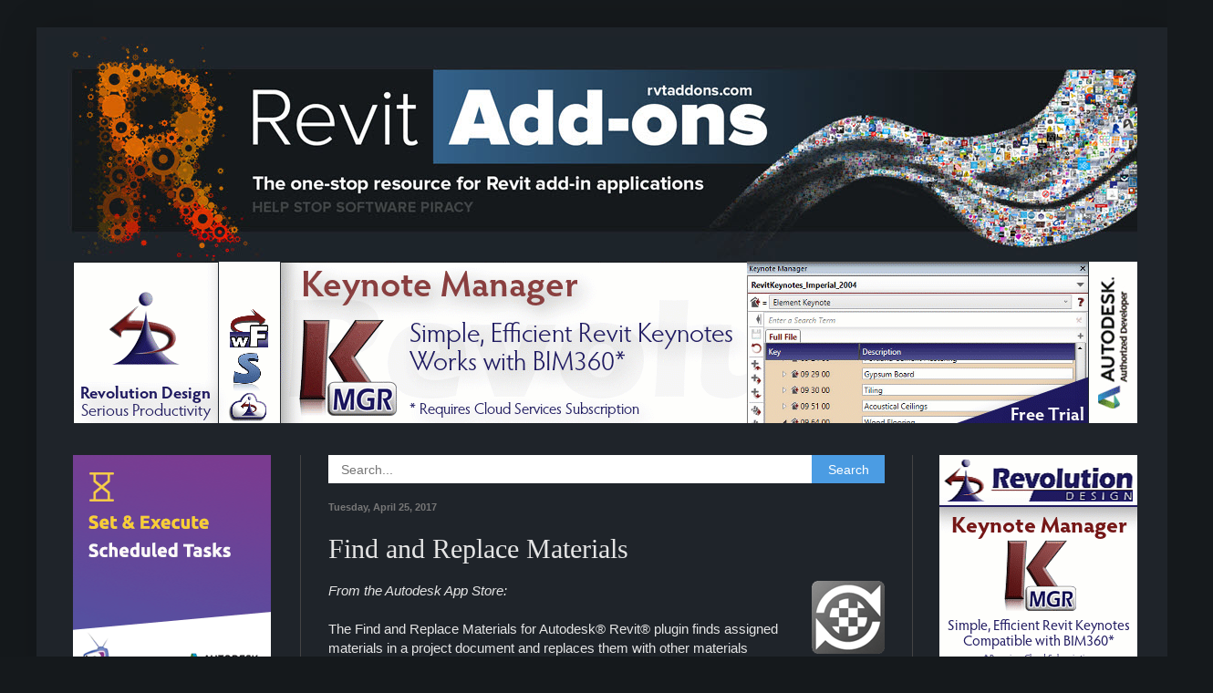

--- FILE ---
content_type: text/html; charset=UTF-8
request_url: https://revitaddons.blogspot.com/2017/04/find-and-replace-materials.html
body_size: 27662
content:
<!DOCTYPE html>
<html class='v2' dir='ltr' lang='en' xmlns='http://www.w3.org/1999/xhtml' xmlns:b='http://www.google.com/2005/gml/b' xmlns:data='http://www.google.com/2005/gml/data' xmlns:expr='http://www.google.com/2005/gml/expr'>
<head>
<link href='https://www.blogger.com/static/v1/widgets/335934321-css_bundle_v2.css' rel='stylesheet' type='text/css'/>
<meta content='width=1100' name='viewport'/>
<meta content='text/html; charset=UTF-8' http-equiv='Content-Type'/>
<meta content='blogger' name='generator'/>
<link href='https://revitaddons.blogspot.com/favicon.ico' rel='icon' type='image/x-icon'/>
<link href='http://revitaddons.blogspot.com/2017/04/find-and-replace-materials.html' rel='canonical'/>
<link rel="alternate" type="application/atom+xml" title="Revit Add-Ons - Atom" href="https://revitaddons.blogspot.com/feeds/posts/default" />
<link rel="alternate" type="application/rss+xml" title="Revit Add-Ons - RSS" href="https://revitaddons.blogspot.com/feeds/posts/default?alt=rss" />
<link rel="service.post" type="application/atom+xml" title="Revit Add-Ons - Atom" href="https://www.blogger.com/feeds/4089527540250385245/posts/default" />

<link rel="alternate" type="application/atom+xml" title="Revit Add-Ons - Atom" href="https://revitaddons.blogspot.com/feeds/4646397428095736456/comments/default" />
<!--Can't find substitution for tag [blog.ieCssRetrofitLinks]-->
<link href='https://blogger.googleusercontent.com/img/b/R29vZ2xl/AVvXsEji81k0c7168w4DLY_qGDujDTfc4y6KE_ki-B2C1svE-4a0fa9U-fNDhKXjoO5tEOJoBHrsXL57c3sPkBsGKzasTnj3-mfaqQCdP6cA6NNaAymCTTgXg5csfj_ZFzTTwEX9YTHDAhUf7qA/s1600/Find+and+Replace+Materials_80px.png' rel='image_src'/>
<meta content='http://revitaddons.blogspot.com/2017/04/find-and-replace-materials.html' property='og:url'/>
<meta content='Find and Replace Materials' property='og:title'/>
<meta content='  From the Autodesk App Store:   The Find and Replace Materials for Autodesk® Revit® plugin finds assigned materials in a project document a...' property='og:description'/>
<meta content='https://blogger.googleusercontent.com/img/b/R29vZ2xl/AVvXsEji81k0c7168w4DLY_qGDujDTfc4y6KE_ki-B2C1svE-4a0fa9U-fNDhKXjoO5tEOJoBHrsXL57c3sPkBsGKzasTnj3-mfaqQCdP6cA6NNaAymCTTgXg5csfj_ZFzTTwEX9YTHDAhUf7qA/w1200-h630-p-k-no-nu/Find+and+Replace+Materials_80px.png' property='og:image'/>
<title>Revit Add-Ons: Find and Replace Materials</title>
<style id='page-skin-1' type='text/css'><!--
/*
-----------------------------------------------
Blogger Template Style
Name:     Simple
Designer: Blogger
URL:      www.blogger.com
----------------------------------------------- */
/* Content
----------------------------------------------- */
body {
font: normal normal 14px Arial, Tahoma, Helvetica, FreeSans, sans-serif;
color: #e5e5e5;
background: #15191c none repeat scroll top left;
padding: 0 40px 40px 40px;
}
html body .region-inner {
min-width: 0;
max-width: 100%;
width: auto;
}
h2 {
font-size: 22px;
}
a:link {
text-decoration:none;
color: #4b9ce3;
}
a:visited {
text-decoration:none;
color: #4b9ce3;
}
a:hover {
text-decoration:underline;
color: #0065dd;
}
.body-fauxcolumn-outer .fauxcolumn-inner {
background: transparent none repeat scroll top left;
_background-image: none;
}
.body-fauxcolumn-outer .cap-top {
position: absolute;
z-index: 1;
height: 400px;
width: 100%;
}
.body-fauxcolumn-outer .cap-top .cap-left {
width: 100%;
background: transparent none repeat-x scroll top left;
_background-image: none;
}
.content-outer {
-moz-box-shadow: 0 0 40px rgba(0, 0, 0, .15);
-webkit-box-shadow: 0 0 5px rgba(0, 0, 0, .15);
-goog-ms-box-shadow: 0 0 10px #333333;
box-shadow: 0 0 40px rgba(0, 0, 0, .15);
margin-bottom: 1px;
}
.content-inner {
padding: 10px 10px;
}
.content-inner {
background-color: #1f242a;
}
/* Header
----------------------------------------------- */
.header-outer {
background: transparent none repeat-x scroll 0 -400px;
_background-image: none;
}
.Header h1 {
font: normal normal 60px Arial, Tahoma, Helvetica, FreeSans, sans-serif;
color: #ffffff;
text-shadow: -1px -1px 1px rgba(0, 0, 0, .2);
}
.Header h1 a {
color: #ffffff;
}
.Header .description {
font-size: 140%;
color: #aaaaaa;
}
.header-inner .Header .titlewrapper {
padding: 22px 30px;
}
.header-inner .Header .descriptionwrapper {
padding: 0 30px;
}
/* Tabs
----------------------------------------------- */
.tabs-inner .section:first-child {
border-top: 1px solid transparent;
}
.tabs-inner .section:first-child ul {
margin-top: -1px;
border-top: 1px solid transparent;
border-left: 0 solid transparent;
border-right: 0 solid transparent;
}
.tabs-inner .widget ul {
background: #222222 none repeat-x scroll 0 -800px;
_background-image: none;
border-bottom: 1px solid transparent;
margin-top: 0;
margin-left: -30px;
margin-right: -30px;
}
.tabs-inner .widget li a {
display: inline-block;
padding: .6em 1em;
font: normal normal 14px Arial, Tahoma, Helvetica, FreeSans, sans-serif;
color: #999999;
border-left: 1px solid #1f242a;
border-right: 0 solid transparent;
}
.tabs-inner .widget li:first-child a {
border-left: none;
}
.tabs-inner .widget li.selected a, .tabs-inner .widget li a:hover {
color: #ffffff;
background-color: #000000;
text-decoration: none;
}
/* Columns
----------------------------------------------- */
.main-outer {
border-top: 0 solid #444444;
}
.fauxcolumn-left-outer .fauxcolumn-inner {
border-right: 1px solid #444444;
}
.fauxcolumn-right-outer .fauxcolumn-inner {
border-left: 1px solid #444444;
}
/* Headings
----------------------------------------------- */
div.widget > h2,
div.widget h2.title {
margin: 0 0 1em 0;
font: normal normal 20px Georgia, Utopia, 'Palatino Linotype', Palatino, serif;
color: #e5e5e5;
}
/* Widgets
----------------------------------------------- */
.widget .zippy {
color: #999999;
text-shadow: 2px 2px 1px rgba(0, 0, 0, .1);
}
.widget .popular-posts ul {
list-style: none;
}
/* Posts
----------------------------------------------- */
h2.date-header {
font: normal bold 11px Arial, Tahoma, Helvetica, FreeSans, sans-serif;
}
.date-header span {
background-color: transparent;
color: #777777;
padding: inherit;
letter-spacing: inherit;
margin: inherit;
}
.main-inner {
padding-top: 30px;
padding-bottom: 30px;
}
.main-inner .column-center-inner {
padding: 0 15px;
}
.main-inner .column-center-inner .section {
margin: 0 15px;
}
.post {
margin: 0 0 25px 0;
}
h3.post-title, .comments h4 {
font: normal normal 30px Georgia, Utopia, 'Palatino Linotype', Palatino, serif;
margin: .75em 0 0;
}
.post-body {
font-size: 110%;
line-height: 1.4;
position: relative;
}
.post-body img, .post-body .tr-caption-container, .Profile img, .Image img,
.BlogList .item-thumbnail img {
padding: 0;
background: rgba(0, 0, 0, 0);
border: 1px solid transparent;
-moz-box-shadow: 1px 1px 5px rgba(0, 0, 0, .1);
-webkit-box-shadow: 1px 1px 5px rgba(0, 0, 0, .1);
box-shadow: 1px 1px 5px rgba(0, 0, 0, .1);
}
.post-body img, .post-body .tr-caption-container {
padding: 1px;
}
.post-body .tr-caption-container {
color: #e5e5e5;
}
.post-body .tr-caption-container img {
padding: 0;
background: transparent;
border: none;
-moz-box-shadow: 0 0 0 rgba(0, 0, 0, .1);
-webkit-box-shadow: 0 0 0 rgba(0, 0, 0, .1);
box-shadow: 0 0 0 rgba(0, 0, 0, .1);
}
.post-header {
margin: 0 0 1.5em;
line-height: 1.6;
font-size: 90%;
}
.post-footer {
margin: 20px -2px 0;
padding: 5px 10px;
color: #777777;
background-color: #1f242a;
border-bottom: 1px solid transparent;
line-height: 1.6;
font-size: 90%;
}
#comments .comment-author {
padding-top: 1.5em;
border-top: 1px solid #444444;
background-position: 0 1.5em;
}
#comments .comment-author:first-child {
padding-top: 0;
border-top: none;
}
.avatar-image-container {
margin: .2em 0 0;
}
#comments .avatar-image-container img {
border: 1px solid transparent;
}
/* Comments
----------------------------------------------- */
.comments .comments-content .icon.blog-author {
background-repeat: no-repeat;
background-image: url([data-uri]);
}
.comments .comments-content .loadmore a {
border-top: 1px solid #999999;
border-bottom: 1px solid #999999;
}
.comments .comment-thread.inline-thread {
background-color: #1f242a;
}
.comments .continue {
border-top: 2px solid #999999;
}
/* Accents
---------------------------------------------- */
.section-columns td.columns-cell {
border-left: 1px solid #444444;
}
.blog-pager {
background: transparent none no-repeat scroll top center;
}
.blog-pager-older-link, .home-link,
.blog-pager-newer-link {
background-color: #1f242a;
padding: 5px;
}
.footer-outer {
border-top: 0 dashed #bbbbbb;
}
/* Mobile
----------------------------------------------- */
body.mobile  {
background-size: auto;
}
.mobile .body-fauxcolumn-outer {
background: transparent none repeat scroll top left;
}
.mobile .body-fauxcolumn-outer .cap-top {
background-size: 100% auto;
}
.mobile .content-outer {
-webkit-box-shadow: 0 0 3px rgba(0, 0, 0, .15);
box-shadow: 0 0 3px rgba(0, 0, 0, .15);
}
.mobile .tabs-inner .widget ul {
margin-left: 0;
margin-right: 0;
}
.mobile .post {
margin: 0;
}
.mobile .main-inner .column-center-inner .section {
margin: 0;
}
.mobile .date-header span {
padding: 0.1em 10px;
margin: 0 -10px;
}
.mobile h3.post-title {
margin: 0;
}
.mobile .blog-pager {
background: transparent none no-repeat scroll top center;
}
.mobile .footer-outer {
border-top: none;
}
.mobile .main-inner, .mobile .footer-inner {
background-color: #1f242a;
}
.mobile-index-contents {
color: #e5e5e5;
}
.mobile-link-button {
background-color: #4b9ce3;
}
.mobile-link-button a:link, .mobile-link-button a:visited {
color: #ffffff;
}
.mobile .tabs-inner .section:first-child {
border-top: none;
}
.mobile .tabs-inner .PageList .widget-content {
background-color: #000000;
color: #ffffff;
border-top: 1px solid transparent;
border-bottom: 1px solid transparent;
}
.mobile .tabs-inner .PageList .widget-content .pagelist-arrow {
border-left: 1px solid transparent;
}
.widget {
margin: 20px 0 0 0;
}
.post-body img {
max-width: 580px;
padding: 0px !important;
background: none !important;
border: none !important;
-moz-box-shadow: 0px 0px 0px transparent !important;
-webkit-box-shadow: 0px 0px 0px transparent !important;
box-shadow: 0px 0px 0px transparent !important;
}
--></style>
<style id='template-skin-1' type='text/css'><!--
body {
min-width: 1250px;
}
.content-outer, .content-fauxcolumn-outer, .region-inner {
min-width: 1250px;
max-width: 1250px;
_width: 1250px;
}
.main-inner .columns {
padding-left: 280px;
padding-right: 280px;
}
.main-inner .fauxcolumn-center-outer {
left: 280px;
right: 280px;
/* IE6 does not respect left and right together */
_width: expression(this.parentNode.offsetWidth -
parseInt("280px") -
parseInt("280px") + 'px');
}
.main-inner .fauxcolumn-left-outer {
width: 280px;
}
.main-inner .fauxcolumn-right-outer {
width: 280px;
}
.main-inner .column-left-outer {
width: 280px;
right: 100%;
margin-left: -280px;
}
.main-inner .column-right-outer {
width: 280px;
margin-right: -280px;
}
#layout {
min-width: 0;
}
#layout .content-outer {
min-width: 0;
width: 800px;
}
#layout .region-inner {
min-width: 0;
width: auto;
}
body#layout div.add_widget {
padding: 8px;
}
body#layout div.add_widget a {
margin-left: 32px;
}
--></style>
<link href='https://www.blogger.com/dyn-css/authorization.css?targetBlogID=4089527540250385245&amp;zx=0588c753-247a-445a-87ee-f3ff6937c544' media='none' onload='if(media!=&#39;all&#39;)media=&#39;all&#39;' rel='stylesheet'/><noscript><link href='https://www.blogger.com/dyn-css/authorization.css?targetBlogID=4089527540250385245&amp;zx=0588c753-247a-445a-87ee-f3ff6937c544' rel='stylesheet'/></noscript>
<meta name='google-adsense-platform-account' content='ca-host-pub-1556223355139109'/>
<meta name='google-adsense-platform-domain' content='blogspot.com'/>

<!-- data-ad-client=ca-pub-4394301435775808 -->

</head>
<body class='loading variant-dark'>
<div class='navbar no-items section' id='navbar' name='Navbar'>
</div>
<div id='fb-root'></div>
<script async='async' crossorigin='anonymous' defer='defer' src='https://connect.facebook.net/en_US/sdk.js#xfbml=1&version=v3.3'></script>
<div class='body-fauxcolumns'>
<div class='fauxcolumn-outer body-fauxcolumn-outer'>
<div class='cap-top'>
<div class='cap-left'></div>
<div class='cap-right'></div>
</div>
<div class='fauxborder-left'>
<div class='fauxborder-right'></div>
<div class='fauxcolumn-inner'>
</div>
</div>
<div class='cap-bottom'>
<div class='cap-left'></div>
<div class='cap-right'></div>
</div>
</div>
</div>
<div class='content'>
<div class='content-fauxcolumns'>
<div class='fauxcolumn-outer content-fauxcolumn-outer'>
<div class='cap-top'>
<div class='cap-left'></div>
<div class='cap-right'></div>
</div>
<div class='fauxborder-left'>
<div class='fauxborder-right'></div>
<div class='fauxcolumn-inner'>
</div>
</div>
<div class='cap-bottom'>
<div class='cap-left'></div>
<div class='cap-right'></div>
</div>
</div>
</div>
<div class='content-outer'>
<div class='content-cap-top cap-top'>
<div class='cap-left'></div>
<div class='cap-right'></div>
</div>
<div class='fauxborder-left content-fauxborder-left'>
<div class='fauxborder-right content-fauxborder-right'></div>
<div class='content-inner'>
<header>
<div class='header-outer'>
<div class='header-cap-top cap-top'>
<div class='cap-left'></div>
<div class='cap-right'></div>
</div>
<div class='fauxborder-left header-fauxborder-left'>
<div class='fauxborder-right header-fauxborder-right'></div>
<div class='region-inner header-inner'>
<div class='header section' id='header' name='Header'><div class='widget Header' data-version='1' id='Header1'>
<div id='header-inner'>
<a href='https://revitaddons.blogspot.com/' style='display: block'>
<img alt='Revit Add-Ons' height='246px; ' id='Header1_headerimg' src='https://blogger.googleusercontent.com/img/b/R29vZ2xl/AVvXsEhsLrCYRtU2veOyEJJk5c1corJvTj7U2wFVIYxKxXtrRH5Wj5fsTjqj9Vc2rcJUn-zw_0SZautqcFXp2zQQAWYRk_7Rluhqhn4f08Z-WeGb-78jH3Hf3WYbE_D-LDtXzuw-4lk2SL1jsqA/s1600/Header_Revit+Add-ons_Winter_Resized.jpg' style='display: block' width='1197px; '/>
</a>
</div>
</div></div>
</div>
</div>
<div class='header-cap-bottom cap-bottom'>
<div class='cap-left'></div>
<div class='cap-right'></div>
</div>
</div>
</header>
<div class='tabs-outer'>
<div class='tabs-cap-top cap-top'>
<div class='cap-left'></div>
<div class='cap-right'></div>
</div>
<div class='fauxborder-left tabs-fauxborder-left'>
<div class='fauxborder-right tabs-fauxborder-right'></div>
<div class='region-inner tabs-inner'>
<div class='tabs section' id='crosscol' name='Cross-Column'><div class='widget HTML' data-version='1' id='HTML4'>
<h2 class='title'>Advertisement</h2>
<div class='widget-content'>
<script language="JavaScript"> 
var now = new Date();
var start = new Date(now.getFullYear(), 0, 0);
var diff = now - start;
var oneDay = 1000 * 60 * 60 * 24;
var dayOfYear = Math.floor(diff / oneDay);
var arraylength = 3;
var numadvertisers = arraylength + 1;
var numoffset = dayOfYear % numadvertisers;
var indx = new Array(arraylength);
for (i = 0; i <= arraylength; i++) { 
	index = i;
	indx[index] = index + numoffset;
	if (indx[index] >= numadvertisers) {
		indx[index] = indx[index] - numadvertisers;
	}
	if (index === arraylength) { break; }
}
var images = new Array(arraylength);

images[indx[0]] = "<a href = ' https://rvtaddonsadvertising.blogspot.com/' rel='nofollow' ><img src=' https://blogger.googleusercontent.com/img/b/R29vZ2xl/AVvXsEg_2t_aIQ7z9LK3GVnZsGAkPu_Am5ffMxUn0dXGISqm2_L7XbDsE-6sR8tdqbeopnBlAuLJCWMuezmfpzz07_LvEvrw3MB26M54DZ-3FSBXJr7Md3vQBCrdaXiJKSwCyFZQNJB_jaN5Oqs/s1167/site-ads.png' border='0' height='177px' width='1167px' alt=''></a>";

images[indx[1]] = "<a href = ' http://www.rtvtools.com/' rel='nofollow' ><img src=' https://blogger.googleusercontent.com/img/b/R29vZ2xl/AVvXsEjj0hg7iUSsd88uSKOQhEWbCoddyPjtP5mgizqgfzitNLXo6LiEwtvFMxZB4ZLVQG1Nc2YghJwrJwHrhlAKWXq2H4dlfeT5OSeoeH6PEiovvmJDtvV0XnQ7Dq9sLT6c8Snjst3YZcOgH8Y/s1600/1167-X-177_rtv_Option2.gif' border='0' height='177px' width='1167px' alt=''></a>";

images[indx[2]] = "<a href = ' http://www.revolutiondesign.biz/' rel='nofollow' ><img src=' https://blogger.googleusercontent.com/img/b/R29vZ2xl/AVvXsEjngfhRxsQZsCG67Xzsby0M4pG92EYgRwaU4986EA2P0xYLS7s9JybZUlvNRvPU-xsPGMFkIM96R4e6an0Ipvm_q3hk3VYiyd4ug1w0zYlw4CAgriYsqblBYVIELGxGy5JDv50bj8kL2GU2/s1600/RevolutionDesign_RevitAddons_TopBanner.gif' border='0' height='177px' width='1167px' alt=''></a>";

images[indx[3]] = "<a href = ' https://ctcsoftware.com/' rel='nofollow' ><img src=' https://blogger.googleusercontent.com/img/b/R29vZ2xl/[base64]/s16000/RVT%20Add%20On%20Top%20Template%20(2).png' border='0' height='177px' width='1167px' alt=''></a>";

var currentdate = new Date();
var numSeconds = currentdate.getSeconds();
var uBound = images.length;
for (i = uBound; i > 0; i--) { 
	index = i - 1;
	if (numSeconds % i === 0) {
		document.write(images[index]);
	}
	if (numSeconds % i === 0) { break; }
}
</script>
</div>
<div class='clear'></div>
</div></div>
<div class='tabs no-items section' id='crosscol-overflow' name='Cross-Column 2'></div>
</div>
</div>
<div class='tabs-cap-bottom cap-bottom'>
<div class='cap-left'></div>
<div class='cap-right'></div>
</div>
</div>
<div class='main-outer'>
<div class='main-cap-top cap-top'>
<div class='cap-left'></div>
<div class='cap-right'></div>
</div>
<div class='fauxborder-left main-fauxborder-left'>
<div class='fauxborder-right main-fauxborder-right'></div>
<div class='region-inner main-inner'>
<div class='columns fauxcolumns'>
<div class='fauxcolumn-outer fauxcolumn-center-outer'>
<div class='cap-top'>
<div class='cap-left'></div>
<div class='cap-right'></div>
</div>
<div class='fauxborder-left'>
<div class='fauxborder-right'></div>
<div class='fauxcolumn-inner'>
</div>
</div>
<div class='cap-bottom'>
<div class='cap-left'></div>
<div class='cap-right'></div>
</div>
</div>
<div class='fauxcolumn-outer fauxcolumn-left-outer'>
<div class='cap-top'>
<div class='cap-left'></div>
<div class='cap-right'></div>
</div>
<div class='fauxborder-left'>
<div class='fauxborder-right'></div>
<div class='fauxcolumn-inner'>
</div>
</div>
<div class='cap-bottom'>
<div class='cap-left'></div>
<div class='cap-right'></div>
</div>
</div>
<div class='fauxcolumn-outer fauxcolumn-right-outer'>
<div class='cap-top'>
<div class='cap-left'></div>
<div class='cap-right'></div>
</div>
<div class='fauxborder-left'>
<div class='fauxborder-right'></div>
<div class='fauxcolumn-inner'>
</div>
</div>
<div class='cap-bottom'>
<div class='cap-left'></div>
<div class='cap-right'></div>
</div>
</div>
<!-- corrects IE6 width calculation -->
<div class='columns-inner'>
<div class='column-center-outer'>
<div class='column-center-inner'>
<div class='main section' id='main' name='Main'><div class='widget HTML' data-version='1' id='HTML25'>
<div class='widget-content'>
<style>
#search-box {
position: relative;
width: 100%;
margin: 0;
}

#search-form 
{
height: 31px;
background-color: #fff;
overflow: hidden;
}
#search-text 
{
font-size: 14px;
color: #ddd;
border-width: 0;
background: transparent;
}

#search-box input[type="text"]
{
width: 90%;
padding: 8px 0 12px 1em;
color: #000000;
outline: none;
}

#search-button {
position: absolute;
top: 0;
right: 0;
height: 31px;
width: 80px;
font-size: 14px;
color: #FFFFFF;
text-align: center;
line-height: 31px;
border-width: 0;
background-color: #4B9CE3;
cursor: pointer;
}
</style>

<div id='search-box'>
<form action='/search' id='search-form' method='get' target='_top'>
<input id='search-text' name='q' placeholder='Search...' type='text'/>
<button id='search-button' type='submit'><span>Search</span></button>
</form>
</div>
</div>
<div class='clear'></div>
</div><div class='widget Blog' data-version='1' id='Blog1'>
<div class='blog-posts hfeed'>

          <div class="date-outer">
        
<h2 class='date-header'><span>Tuesday, April 25, 2017</span></h2>

          <div class="date-posts">
        
<div class='post-outer'>
<div class='post hentry uncustomized-post-template' itemprop='blogPost' itemscope='itemscope' itemtype='http://schema.org/BlogPosting'>
<meta content='https://blogger.googleusercontent.com/img/b/R29vZ2xl/AVvXsEji81k0c7168w4DLY_qGDujDTfc4y6KE_ki-B2C1svE-4a0fa9U-fNDhKXjoO5tEOJoBHrsXL57c3sPkBsGKzasTnj3-mfaqQCdP6cA6NNaAymCTTgXg5csfj_ZFzTTwEX9YTHDAhUf7qA/s1600/Find+and+Replace+Materials_80px.png' itemprop='image_url'/>
<meta content='4089527540250385245' itemprop='blogId'/>
<meta content='4646397428095736456' itemprop='postId'/>
<a name='4646397428095736456'></a>
<h3 class='post-title entry-title' itemprop='name'>
Find and Replace Materials
</h3>
<div class='post-header'>
<div class='post-header-line-1'></div>
</div>
<div class='post-body entry-content' id='post-body-4646397428095736456' itemprop='description articleBody'>
<div class="separator" style="clear: both; text-align: center;">
<a href="https://blogger.googleusercontent.com/img/b/R29vZ2xl/AVvXsEji81k0c7168w4DLY_qGDujDTfc4y6KE_ki-B2C1svE-4a0fa9U-fNDhKXjoO5tEOJoBHrsXL57c3sPkBsGKzasTnj3-mfaqQCdP6cA6NNaAymCTTgXg5csfj_ZFzTTwEX9YTHDAhUf7qA/s1600/Find+and+Replace+Materials_80px.png" imageanchor="1" style="clear: right; float: right; margin-bottom: 1em; margin-left: 1em;"><img border="0" src="https://blogger.googleusercontent.com/img/b/R29vZ2xl/AVvXsEji81k0c7168w4DLY_qGDujDTfc4y6KE_ki-B2C1svE-4a0fa9U-fNDhKXjoO5tEOJoBHrsXL57c3sPkBsGKzasTnj3-mfaqQCdP6cA6NNaAymCTTgXg5csfj_ZFzTTwEX9YTHDAhUf7qA/s1600/Find+and+Replace+Materials_80px.png" /></a></div>
<i>From the Autodesk App Store:</i><br />
<br />
The Find and Replace Materials for Autodesk&#174; Revit&#174; plugin finds assigned materials in a project document and replaces them with other materials selected by the user. Multiple materials can be selected to be assigned to a single material. Additionally, material assignment rules can be saved to a CSV file within the &#8220;batch mode&#8221; for later use.<br />
<br />
This is a powerful tool for BIM managers that are tasked with standardizing materials within projects. Visualization artists can also save on material setup time, by consolidating like materials before rendering.<br />
<br />
<a name="more"></a>Features<br />
<ul>
<li>Supports materials assigned to parameters</li>
<li>Supports painted surfaces</li>
<li>Supports system families</li>
<li>Supports layered families: walls, ceilings, floors, roofs, building pads, etc&#8230;</li>
<li>Supports parts (when material assignment does not follow parent material)</li>
<li>Supports integral wall sweeps (with some limitations)</li>
</ul>
<br />
<div class="separator" style="clear: both; text-align: center;">
<a href="https://blogger.googleusercontent.com/img/b/R29vZ2xl/AVvXsEhOse4NjIHfIOpmF-j5JTzLgKsZY6m8OOOPxd4grfzR7Rt8N389CDjatt_UD1LeZsp5ioLGqLMnobeiV7MBijNYrlLVj1kOsSQI9-QrTS1JsW4PZohV05XSrzT8ye5vzUkyjNRg0RAGAZ8/s1600/Find+and+Replace+Materials_01.png" imageanchor="1" style="margin-left: 1em; margin-right: 1em;"><img border="0" height="502" src="https://blogger.googleusercontent.com/img/b/R29vZ2xl/AVvXsEhOse4NjIHfIOpmF-j5JTzLgKsZY6m8OOOPxd4grfzR7Rt8N389CDjatt_UD1LeZsp5ioLGqLMnobeiV7MBijNYrlLVj1kOsSQI9-QrTS1JsW4PZohV05XSrzT8ye5vzUkyjNRg0RAGAZ8/s640/Find+and+Replace+Materials_01.png" width="640" /></a></div>
<br />
<div class="separator" style="clear: both; text-align: center;">
<a href="https://blogger.googleusercontent.com/img/b/R29vZ2xl/AVvXsEjURO2DMuZ0-MFdKsrlm-Nu-twqgs_1323e3XdPredordCmRxGuUkbA1FzxxoHDRh6-gm77VE6ef8ppI4JsDiviXNCWLcDymLWWg0ewwEhKJosQcoBZgELA44-lz0dB3-r4ULYqCO1xRl4/s1600/Find+and+Replace+Materials_02.png" imageanchor="1" style="margin-left: 1em; margin-right: 1em;"><img border="0" height="502" src="https://blogger.googleusercontent.com/img/b/R29vZ2xl/AVvXsEjURO2DMuZ0-MFdKsrlm-Nu-twqgs_1323e3XdPredordCmRxGuUkbA1FzxxoHDRh6-gm77VE6ef8ppI4JsDiviXNCWLcDymLWWg0ewwEhKJosQcoBZgELA44-lz0dB3-r4ULYqCO1xRl4/s640/Find+and+Replace+Materials_02.png" width="640" /></a></div>
<br />
<iframe allowfullscreen="" frameborder="0" height="343" src="https://www.youtube.com/embed/Mk6TFrSZDaI" width="610"></iframe>

<br />
<br />
<iframe allowfullscreen="" frameborder="0" height="343" src="https://www.youtube.com/embed/X871RjWAiiE" width="610"></iframe>

<br />
<br />
<iframe allowfullscreen="" frameborder="0" height="343" src="https://www.youtube.com/embed/di845UJ6I-8" width="610"></iframe>

<br />
<br />
Free Trial<br />
<br />
This is a 15 days trial of the full application. To purchase a license please follow the link below:<br />
<a href="http://www.polyninestudio.com/findreplacematerialsrevit.html#license">http://www.polyninestudio.com/findreplacematerialsrevit.html#license</a><br />
<br />
Company Info<br />
<br />
Please visit our website to find out more about us:<br />
<a href="http://www.polyninestudio.com/">http://www.polyninestudio.com/</a><br />
<br />
App specific page:<br />
<a href="http://www.polyninestudio.com/findreplacematerialsrevit.html">http://www.polyninestudio.com/findreplacematerialsrevit.html</a><br />
<br />
<span style="font-size: large;">About This Version</span><br />
<br />
Version 1.0.0, 4/25/2017&nbsp;&#8211; Initial release<br />
<br />
<hr color="#444444" size="1" />
<br />
The <a href="https://apps.autodesk.com/RVT/en/Detail/Index?id=6565035931500761028&amp;appLang=en&amp;os=Win64">Find and Replace Materials</a>&nbsp;add-in is brought to you by <a href="http://www.polyninestudio.com/">Polynine Studio</a>. It's priced at 60.00 USD.<br />
<br />
This add-in is compatible with Revit 2018, 2017, 2016, and 2015.<br />
<br />
There's more information available on the <a href="https://apps.autodesk.com/RVT/en/Detail/Index?id=6565035931500761028&amp;appLang=en&amp;os=Win64">Autodesk App Store</a>.
<div style='clear: both;'></div>
</div>
<div class='post-footer'>
<div class='post-footer-line post-footer-line-1'>
<span class='post-author vcard'>
Posted by
<span class='fn' itemprop='author' itemscope='itemscope' itemtype='http://schema.org/Person'>
<span itemprop='name'>Tim Grimm</span>
</span>
</span>
<span class='post-timestamp'>
at
<meta content='http://revitaddons.blogspot.com/2017/04/find-and-replace-materials.html' itemprop='url'/>
<a class='timestamp-link' href='https://revitaddons.blogspot.com/2017/04/find-and-replace-materials.html' rel='bookmark' title='permanent link'><abbr class='published' itemprop='datePublished' title='2017-04-25T12:20:00-07:00'>12:20&#8239;PM</abbr></a>
</span>
<span class='post-comment-link'>
</span>
<span class='post-icons'>
<span class='item-control blog-admin pid-645884332'>
<a href='https://www.blogger.com/post-edit.g?blogID=4089527540250385245&postID=4646397428095736456&from=pencil' title='Edit Post'>
<img alt='' class='icon-action' height='18' src='https://resources.blogblog.com/img/icon18_edit_allbkg.gif' width='18'/>
</a>
</span>
</span>
<div class='post-share-buttons goog-inline-block'>
<a class='goog-inline-block share-button sb-email' href='https://www.blogger.com/share-post.g?blogID=4089527540250385245&postID=4646397428095736456&target=email' target='_blank' title='Email This'><span class='share-button-link-text'>Email This</span></a><a class='goog-inline-block share-button sb-blog' href='https://www.blogger.com/share-post.g?blogID=4089527540250385245&postID=4646397428095736456&target=blog' onclick='window.open(this.href, "_blank", "height=270,width=475"); return false;' target='_blank' title='BlogThis!'><span class='share-button-link-text'>BlogThis!</span></a><a class='goog-inline-block share-button sb-twitter' href='https://www.blogger.com/share-post.g?blogID=4089527540250385245&postID=4646397428095736456&target=twitter' target='_blank' title='Share to X'><span class='share-button-link-text'>Share to X</span></a><a class='goog-inline-block share-button sb-facebook' href='https://www.blogger.com/share-post.g?blogID=4089527540250385245&postID=4646397428095736456&target=facebook' onclick='window.open(this.href, "_blank", "height=430,width=640"); return false;' target='_blank' title='Share to Facebook'><span class='share-button-link-text'>Share to Facebook</span></a><a class='goog-inline-block share-button sb-pinterest' href='https://www.blogger.com/share-post.g?blogID=4089527540250385245&postID=4646397428095736456&target=pinterest' target='_blank' title='Share to Pinterest'><span class='share-button-link-text'>Share to Pinterest</span></a>
</div>
</div>
<div class='post-footer-line post-footer-line-2'>
<span class='post-labels'>
Labels:
<a href='https://revitaddons.blogspot.com/search/label/Materials' rel='tag'>Materials</a>,
<a href='https://revitaddons.blogspot.com/search/label/Model%20Management' rel='tag'>Model Management</a>,
<a href='https://revitaddons.blogspot.com/search/label/Revit' rel='tag'>Revit</a>
</span>
</div>
<div class='post-footer-line post-footer-line-3'>
<span class='post-location'>
</span>
</div>
</div>
</div>
<div class='comments' id='comments'>
<a name='comments'></a>
<h4>No comments:</h4>
<div id='Blog1_comments-block-wrapper'>
<dl class='avatar-comment-indent' id='comments-block'>
</dl>
</div>
<p class='comment-footer'>
<a href='https://www.blogger.com/comment/fullpage/post/4089527540250385245/4646397428095736456' onclick=''>Post a Comment</a>
</p>
</div>
</div>
<div class='inline-ad'>
</div>

        </div></div>
      
</div>
<div class='blog-pager' id='blog-pager'>
<span id='blog-pager-newer-link'>
<a class='blog-pager-newer-link' href='https://revitaddons.blogspot.com/2017/04/hatch22-automate-process-of-creating.html' id='Blog1_blog-pager-newer-link' title='Newer Post'>Newer Post</a>
</span>
<span id='blog-pager-older-link'>
<a class='blog-pager-older-link' href='https://revitaddons.blogspot.com/2017/04/legend-schedule-to-sheets-copy-legends.html' id='Blog1_blog-pager-older-link' title='Older Post'>Older Post</a>
</span>
<a class='home-link' href='https://revitaddons.blogspot.com/'>Home</a>
</div>
<div class='clear'></div>
<div class='post-feeds'>
<div class='feed-links'>
Subscribe to:
<a class='feed-link' href='https://revitaddons.blogspot.com/feeds/4646397428095736456/comments/default' target='_blank' type='application/atom+xml'>Post Comments (Atom)</a>
</div>
</div>
</div></div>
</div>
</div>
<div class='column-left-outer'>
<div class='column-left-inner'>
<aside>
<div class='sidebar section' id='sidebar-left-1'><div class='widget HTML' data-version='1' id='HTML41'>
<div class='widget-content'>
<script language="JavaScript"> 
document.write("<a href = ' http://www.rtvtools.com/' rel='nofollow' ><img src=' https://blogger.googleusercontent.com/img/b/R29vZ2xl/AVvXsEiy-KDhgeZz4GTj-j0_jqHXQto4pi2lEbJQN_uNCr0rzm1hAO0Pj9vk4S-BQbTuPvpu0gBmFOYdMXg6KXu_PFQ-yEiv0dc51H1MmneS8CpUmT15JRsFdikzwlTzQiwpjirbVWDvFUA6QVc/s1600/217-x-289px%2528Const%2529_Option-2_No-Hero.gif ' border='0' height='289px' width='217px' alt=''></a>"); 
</script>
</div>
<div class='clear'></div>
</div><div class='widget HTML' data-version='1' id='HTML10'>
<div class='widget-content'>
<script language="JavaScript"> 
document.write("<a href = ' http://www.revitworks.co.nz/' rel='nofollow' ><img src=' https://blogger.googleusercontent.com/img/b/R29vZ2xl/AVvXsEhnyDpxGthqxkmk3caj8Lyt7kZnQfRUJRkiwk02olrNYsswmf30Vx4F8uwCsXnOsg0SSA-nVyF8LoOROA2xk1gKL_MkYHYGcMKDFJgFvxBCpUu1SKNXrUe5YjzHOt0A63YPvKh1bt7WqBk/s1600/Revitaddons_RevitWorksSidebar217x289.gif' border='0' height='289px' width='217px' alt=''></a>"); 
</script>
</div>
<div class='clear'></div>
</div><div class='widget HTML' data-version='1' id='HTML14'>
<div class='widget-content'>
<script language="JavaScript"> 
document.write("<a href = ' http://thebuildingcoder.typepad.com/' rel='nofollow' ><img src=' https://blogger.googleusercontent.com/img/b/R29vZ2xl/AVvXsEjPlZzU7wPA5Bsji92plDAjdMtq-13FY49YYrkBvEFSp8CJhlfElbGhvj771Rl5YTYHHw4GLj-1T-mdHUlyXVgVcsX30Z_lyc2tYYLjVjCQdtz7IRrsVUUnNVVnWdQSFL6usRA2JGDpyif2/s217/The%252520Building%252520Coder.png' border='0' height='163px' width='217px' alt=''></a>"); 
</script>
</div>
<div class='clear'></div>
</div><div class='widget HTML' data-version='1' id='HTML2'>
<div class='widget-content'>
<script language="JavaScript"> 
document.write("<a href = ' https://link.bimproject.cloud/Revit-Addons' rel='nofollow' ><img src=' https://blogger.googleusercontent.com/img/b/R29vZ2xl/AVvXsEjY-f-KGObVvbMJj2qOmnjd_d01xanrGc_casPQO6GiUlG9cmM-Oy9hrJ0fFtb9H45ZFBOpIMpmA0cPa-Y2Tlc-80FoaWwm8sNW0eewyh-dbimcZBdEaI7n7tzfPbg1rcpEI5qHQrPUFWY/s217/Revit+Addons+banner_small_final.gif' alt=''></a>"); 
</script>
</div>
<div class='clear'></div>
</div><div class='widget HTML' data-version='1' id='HTML12'>
<div class='widget-content'>
<script language="JavaScript"> 
document.write("<a href = ' https://diroots.com/' rel='nofollow' ><img src=' https://blogger.googleusercontent.com/img/b/R29vZ2xl/AVvXsEhwibLZRB1Zjzj-RlKTdEnJmsIHnyAIBFQMbFgRYi4BoBJigirQjDTDnCBtub9BriSgLqbVixY2IKQYV2H198MkpNDXqAOwLi-lqoLe_evPJejreIgG4_ofy28axti8nVcd0_2NBrEFniU/s217/Revit-Addons-Banner-gif-final.gif' alt=''></a>"); 
</script>
</div>
<div class='clear'></div>
</div><div class='widget HTML' data-version='1' id='HTML7'>
<div class='widget-content'>
<script language="JavaScript"> 
document.write("<a href = ' http://bit.ly/2PwXcfu' rel='nofollow' ><img src=' http://www.birdtools-developers.com/images/bannerf.gif' alt=''></a>"); 
</script>
</div>
<div class='clear'></div>
</div><div class='widget HTML' data-version='1' id='HTML31'>
<h2 class='title'>Revit Add-ons Named a Top 10 Revit Blog/Website!</h2>
<div class='widget-content'>
<a href="http://blog.feedspot.com/revit_blogs/" title="Revit blogs"><img src="https://blog-cdn.feedspot.com/wp-content/uploads/2017/04/Revit-transparent_216px.png" /></a>
</div>
<div class='clear'></div>
</div><div class='widget LinkList' data-version='1' id='LinkList2'>
<h2>Blogs We Follow</h2>
<div class='widget-content'>
<ul>
<li><a href='https://thebimsider.com/'>The BIMsider</a></li>
<li><a href='http://boostyourbim.wordpress.com/'>Boost Your BIM</a></li>
<li><a href='http://thebuildingcoder.typepad.com/'>The Building Coder</a></li>
<li><a href='http://labs.blogs.com/'>It's Alive in the Lab</a></li>
<li><a href='http://therevitkid.blogspot.com/'>The Revit Kid</a></li>
<li><a href='http://revitoped.blogspot.com/'>Revit OpEd</a></li>
<li><a href='http://wrw.is/'>What Revit Wants</a></li>
</ul>
<div class='clear'></div>
</div>
</div><div class='widget LinkList' data-version='1' id='LinkList1'>
<h2>Other Revit Add-in Resource Sites</h2>
<div class='widget-content'>
<ul>
<li><a href='https://accounts.autodesk.com/'>Autodesk Account</a></li>
<li><a href='https://apps.autodesk.com/BIM360/en/List/Search'>Autodesk App Store &#8211; BIM 360</a></li>
<li><a href='https://apps.autodesk.com/NAVIS/en/List/Search'>Autodesk App Store &#8211; Navisworks</a></li>
<li><a href='https://apps.autodesk.com/RVT/en/List/Search?isAppSearch=True&searchboxstore=RVT&facet=&collection=&sort=dateUpdated%2Cdesc&query='>Autodesk App Store &#8211; Revit</a></li>
<li><a href='https://apps.autodesk.com/RSA/en/List/Search?isAppSearch=True&searchboxstore=RSA&facet=&collection=&sort=dateUpdated%2Cdesc&query='>Autodesk App Store &#8211; Robot Structural Analysis</a></li>
<li><a href='https://beta.autodesk.com/'>Autodesk Labs</a></li>
<li><a href='http://www.biminteroperabilitytools.com'>Autodesk's BIM Interoperability Tools</a></li>
</ul>
<div class='clear'></div>
</div>
</div><div class='widget ContactForm' data-version='1' id='ContactForm1'>
<h2 class='title'>Contact Form</h2>
<div class='contact-form-widget'>
<div class='form'>
<form name='contact-form'>
<p></p>
Name
<br/>
<input class='contact-form-name' id='ContactForm1_contact-form-name' name='name' size='30' type='text' value=''/>
<p></p>
Email
<span style='font-weight: bolder;'>*</span>
<br/>
<input class='contact-form-email' id='ContactForm1_contact-form-email' name='email' size='30' type='text' value=''/>
<p></p>
Message
<span style='font-weight: bolder;'>*</span>
<br/>
<textarea class='contact-form-email-message' cols='25' id='ContactForm1_contact-form-email-message' name='email-message' rows='5'></textarea>
<p></p>
<input class='contact-form-button contact-form-button-submit' id='ContactForm1_contact-form-submit' type='button' value='Send'/>
<p></p>
<div style='text-align: center; max-width: 222px; width: 100%'>
<p class='contact-form-error-message' id='ContactForm1_contact-form-error-message'></p>
<p class='contact-form-success-message' id='ContactForm1_contact-form-success-message'></p>
</div>
</form>
</div>
</div>
<div class='clear'></div>
</div><div class='widget Text' data-version='1' id='Text4'>
<h2 class='title'>Quotes</h2>
<div class='widget-content'>
<div><span style="font-size: 100%;">"I foresee a day when add-ins will be delivered as [generative] definitions."</span></div><div><span><a href="http://communities.bentley.com/other/old_site_member_blogs/bentley_employees/b/rob_snyders_blog/archive/2010/06/19/model-documentation">Rob Snyder of Bentley Systems</a>, circa 2007</span></div><div><br /></div><div>"I think soon all architects will need to become programmers."</div><div><a href="http://www.syntint.com/Marty_Doscher">Marty Doscher of Synthesis</a> and formerly of Morphosis, circa 2011</div>
</div>
<div class='clear'></div>
</div><div class='widget Text' data-version='1' id='Text1'>
<h2 class='title'>About this Site</h2>
<div class='widget-content'>
This site was created in April 2011 as a central resource for free and commercial add-in applications for the Autodesk Revit family of products. <div style="font-style: normal; font-weight: normal;"><br /></div><div style="font-style: normal; font-weight: normal;">If you've created add-ins that aren't listed on the site, or if you otherwise know of some, please let us know.<br /><br />If you've had positive or negative experience with listed add-ins, please leave feedback in the comments for the article where the add-ins are discussed.</div><div style="font-style: normal; font-weight: normal;"><br /></div><div>Revit Add-ons is <i style="font-weight: normal;">not </i>a piracy site, and <b>we condemn all forms of software piracy</b>. Any piracy or attempted piracy that we become aware of through our site will be reported as appropriate. </div><div style="font-style: normal; font-weight: normal;"><br /></div><div style="font-style: normal; font-weight: normal;">Logo and header mosaic artwork by <a href="http://www.juanosborne.com/">Juan Osborne</a>. Other original artwork by <a href="http://www.draganvukicevic.me/">Dragan Vukićević</a>,</div>
</div>
<div class='clear'></div>
</div><div class='widget Text' data-version='1' id='Text2'>
<h2 class='title'>Disclaimers</h2>
<div class='widget-content'>
Views and opinions expressed by the authors on this site are solely those of the authors.<div style="font-weight: normal;"><br /></div><div>No warranty is given or implied by the authors for products listed or published on this site.</div>
</div>
<div class='clear'></div>
</div><div class='widget Text' data-version='1' id='Text3'>
<h2 class='title'>Copyright Notices</h2>
<div class='widget-content'>
Revit is copyright Autodesk, Inc.<br /><br />Products on Revit Add-ons, including associated materials such as descriptions and images, are property of the respective copyright holders.<br /><br />Original content is copyright 2011-2024 Revit Add-ons. All rights reserved.<br /><div><br /></div><div>There's more information available on how we treat copyrighted material <a href="http://revitaddons.blogspot.com/2017/08/revit-add-ons-copyright-policy.html">here</a>.</div>
</div>
<div class='clear'></div>
</div><div class='widget HTML' data-version='1' id='HTML3'>
<h2 class='title'>Follow On Twitter</h2>
<div class='widget-content'>
<a href="https://twitter.com/rvtaddons?ref_src=twsrc%5Etfw" class="twitter-follow-button" data-show-count="false">Follow @rvtaddons</a><script async="async" src="https://platform.twitter.com/widgets.js" charset="utf-8" ></script>
</div>
<div class='clear'></div>
</div><div class='widget Subscribe' data-version='1' id='Subscribe1'>
<div style='white-space:nowrap'>
<h2 class='title'>Subscribe To</h2>
<div class='widget-content'>
<div class='subscribe-wrapper subscribe-type-POST'>
<div class='subscribe expanded subscribe-type-POST' id='SW_READER_LIST_Subscribe1POST' style='display:none;'>
<div class='top'>
<span class='inner' onclick='return(_SW_toggleReaderList(event, "Subscribe1POST"));'>
<img class='subscribe-dropdown-arrow' src='https://resources.blogblog.com/img/widgets/arrow_dropdown.gif'/>
<img align='absmiddle' alt='' border='0' class='feed-icon' src='https://resources.blogblog.com/img/icon_feed12.png'/>
Posts
</span>
<div class='feed-reader-links'>
<a class='feed-reader-link' href='https://www.netvibes.com/subscribe.php?url=https%3A%2F%2Frevitaddons.blogspot.com%2Ffeeds%2Fposts%2Fdefault' target='_blank'>
<img src='https://resources.blogblog.com/img/widgets/subscribe-netvibes.png'/>
</a>
<a class='feed-reader-link' href='https://add.my.yahoo.com/content?url=https%3A%2F%2Frevitaddons.blogspot.com%2Ffeeds%2Fposts%2Fdefault' target='_blank'>
<img src='https://resources.blogblog.com/img/widgets/subscribe-yahoo.png'/>
</a>
<a class='feed-reader-link' href='https://revitaddons.blogspot.com/feeds/posts/default' target='_blank'>
<img align='absmiddle' class='feed-icon' src='https://resources.blogblog.com/img/icon_feed12.png'/>
                  Atom
                </a>
</div>
</div>
<div class='bottom'></div>
</div>
<div class='subscribe' id='SW_READER_LIST_CLOSED_Subscribe1POST' onclick='return(_SW_toggleReaderList(event, "Subscribe1POST"));'>
<div class='top'>
<span class='inner'>
<img class='subscribe-dropdown-arrow' src='https://resources.blogblog.com/img/widgets/arrow_dropdown.gif'/>
<span onclick='return(_SW_toggleReaderList(event, "Subscribe1POST"));'>
<img align='absmiddle' alt='' border='0' class='feed-icon' src='https://resources.blogblog.com/img/icon_feed12.png'/>
Posts
</span>
</span>
</div>
<div class='bottom'></div>
</div>
</div>
<div class='subscribe-wrapper subscribe-type-PER_POST'>
<div class='subscribe expanded subscribe-type-PER_POST' id='SW_READER_LIST_Subscribe1PER_POST' style='display:none;'>
<div class='top'>
<span class='inner' onclick='return(_SW_toggleReaderList(event, "Subscribe1PER_POST"));'>
<img class='subscribe-dropdown-arrow' src='https://resources.blogblog.com/img/widgets/arrow_dropdown.gif'/>
<img align='absmiddle' alt='' border='0' class='feed-icon' src='https://resources.blogblog.com/img/icon_feed12.png'/>
Comments
</span>
<div class='feed-reader-links'>
<a class='feed-reader-link' href='https://www.netvibes.com/subscribe.php?url=https%3A%2F%2Frevitaddons.blogspot.com%2Ffeeds%2F4646397428095736456%2Fcomments%2Fdefault' target='_blank'>
<img src='https://resources.blogblog.com/img/widgets/subscribe-netvibes.png'/>
</a>
<a class='feed-reader-link' href='https://add.my.yahoo.com/content?url=https%3A%2F%2Frevitaddons.blogspot.com%2Ffeeds%2F4646397428095736456%2Fcomments%2Fdefault' target='_blank'>
<img src='https://resources.blogblog.com/img/widgets/subscribe-yahoo.png'/>
</a>
<a class='feed-reader-link' href='https://revitaddons.blogspot.com/feeds/4646397428095736456/comments/default' target='_blank'>
<img align='absmiddle' class='feed-icon' src='https://resources.blogblog.com/img/icon_feed12.png'/>
                  Atom
                </a>
</div>
</div>
<div class='bottom'></div>
</div>
<div class='subscribe' id='SW_READER_LIST_CLOSED_Subscribe1PER_POST' onclick='return(_SW_toggleReaderList(event, "Subscribe1PER_POST"));'>
<div class='top'>
<span class='inner'>
<img class='subscribe-dropdown-arrow' src='https://resources.blogblog.com/img/widgets/arrow_dropdown.gif'/>
<span onclick='return(_SW_toggleReaderList(event, "Subscribe1PER_POST"));'>
<img align='absmiddle' alt='' border='0' class='feed-icon' src='https://resources.blogblog.com/img/icon_feed12.png'/>
Comments
</span>
</span>
</div>
<div class='bottom'></div>
</div>
</div>
<div style='clear:both'></div>
</div>
</div>
<div class='clear'></div>
</div><div class='widget Stats' data-version='1' id='Stats1'>
<h2>Pageviews</h2>
<div class='widget-content'>
<div id='Stats1_content' style='display: none;'>
<script src='https://www.gstatic.com/charts/loader.js' type='text/javascript'></script>
<span id='Stats1_sparklinespan' style='display:inline-block; width:75px; height:30px'></span>
<span class='counter-wrapper text-counter-wrapper' id='Stats1_totalCount'>
</span>
<div class='clear'></div>
</div>
</div>
</div><div class='widget Label' data-version='1' id='Label1'>
<h2>Find Content by Label</h2>
<div class='widget-content cloud-label-widget-content'>
<span class='label-size label-size-1'>
<a dir='ltr' href='https://revitaddons.blogspot.com/search/label/3D%20Printing'>3D Printing</a>
<span class='label-count' dir='ltr'>(5)</span>
</span>
<span class='label-size label-size-3'>
<a dir='ltr' href='https://revitaddons.blogspot.com/search/label/Analysis'>Analysis</a>
<span class='label-count' dir='ltr'>(53)</span>
</span>
<span class='label-size label-size-2'>
<a dir='ltr' href='https://revitaddons.blogspot.com/search/label/Animating'>Animating</a>
<span class='label-count' dir='ltr'>(13)</span>
</span>
<span class='label-size label-size-4'>
<a dir='ltr' href='https://revitaddons.blogspot.com/search/label/Annotating'>Annotating</a>
<span class='label-count' dir='ltr'>(236)</span>
</span>
<span class='label-size label-size-2'>
<a dir='ltr' href='https://revitaddons.blogspot.com/search/label/Annual%20Roundup'>Annual Roundup</a>
<span class='label-count' dir='ltr'>(9)</span>
</span>
<span class='label-size label-size-3'>
<a dir='ltr' href='https://revitaddons.blogspot.com/search/label/Application%20Development'>Application Development</a>
<span class='label-count' dir='ltr'>(145)</span>
</span>
<span class='label-size label-size-2'>
<a dir='ltr' href='https://revitaddons.blogspot.com/search/label/Augmented%20Reality'>Augmented Reality</a>
<span class='label-count' dir='ltr'>(19)</span>
</span>
<span class='label-size label-size-2'>
<a dir='ltr' href='https://revitaddons.blogspot.com/search/label/Autodesk%20Developer%20Network'>Autodesk Developer Network</a>
<span class='label-count' dir='ltr'>(7)</span>
</span>
<span class='label-size label-size-3'>
<a dir='ltr' href='https://revitaddons.blogspot.com/search/label/Autodesk%20Labs'>Autodesk Labs</a>
<span class='label-count' dir='ltr'>(41)</span>
</span>
<span class='label-size label-size-2'>
<a dir='ltr' href='https://revitaddons.blogspot.com/search/label/Autodesk%20Product%20Enhancements'>Autodesk Product Enhancements</a>
<span class='label-count' dir='ltr'>(8)</span>
</span>
<span class='label-size label-size-3'>
<a dir='ltr' href='https://revitaddons.blogspot.com/search/label/Autodesk%20Subscription'>Autodesk Subscription</a>
<span class='label-count' dir='ltr'>(42)</span>
</span>
<span class='label-size label-size-2'>
<a dir='ltr' href='https://revitaddons.blogspot.com/search/label/Automation'>Automation</a>
<span class='label-count' dir='ltr'>(14)</span>
</span>
<span class='label-size label-size-1'>
<a dir='ltr' href='https://revitaddons.blogspot.com/search/label/Bentley'>Bentley</a>
<span class='label-count' dir='ltr'>(4)</span>
</span>
<span class='label-size label-size-3'>
<a dir='ltr' href='https://revitaddons.blogspot.com/search/label/CAD'>CAD</a>
<span class='label-count' dir='ltr'>(60)</span>
</span>
<span class='label-size label-size-2'>
<a dir='ltr' href='https://revitaddons.blogspot.com/search/label/COBie'>COBie</a>
<span class='label-count' dir='ltr'>(20)</span>
</span>
<span class='label-size label-size-2'>
<a dir='ltr' href='https://revitaddons.blogspot.com/search/label/Calculations'>Calculations</a>
<span class='label-count' dir='ltr'>(14)</span>
</span>
<span class='label-size label-size-2'>
<a dir='ltr' href='https://revitaddons.blogspot.com/search/label/Clash%20Detection'>Clash Detection</a>
<span class='label-count' dir='ltr'>(18)</span>
</span>
<span class='label-size label-size-3'>
<a dir='ltr' href='https://revitaddons.blogspot.com/search/label/Clash%20Management'>Clash Management</a>
<span class='label-count' dir='ltr'>(39)</span>
</span>
<span class='label-size label-size-3'>
<a dir='ltr' href='https://revitaddons.blogspot.com/search/label/Cloud'>Cloud</a>
<span class='label-count' dir='ltr'>(142)</span>
</span>
<span class='label-size label-size-3'>
<a dir='ltr' href='https://revitaddons.blogspot.com/search/label/Collaboration'>Collaboration</a>
<span class='label-count' dir='ltr'>(140)</span>
</span>
<span class='label-size label-size-2'>
<a dir='ltr' href='https://revitaddons.blogspot.com/search/label/Conceptual'>Conceptual</a>
<span class='label-count' dir='ltr'>(12)</span>
</span>
<span class='label-size label-size-3'>
<a dir='ltr' href='https://revitaddons.blogspot.com/search/label/Construction'>Construction</a>
<span class='label-count' dir='ltr'>(68)</span>
</span>
<span class='label-size label-size-3'>
<a dir='ltr' href='https://revitaddons.blogspot.com/search/label/Content'>Content</a>
<span class='label-count' dir='ltr'>(140)</span>
</span>
<span class='label-size label-size-3'>
<a dir='ltr' href='https://revitaddons.blogspot.com/search/label/Content%20Management'>Content Management</a>
<span class='label-count' dir='ltr'>(34)</span>
</span>
<span class='label-size label-size-2'>
<a dir='ltr' href='https://revitaddons.blogspot.com/search/label/Coordination'>Coordination</a>
<span class='label-count' dir='ltr'>(24)</span>
</span>
<span class='label-size label-size-2'>
<a dir='ltr' href='https://revitaddons.blogspot.com/search/label/Cost%20Estimation'>Cost Estimation</a>
<span class='label-count' dir='ltr'>(15)</span>
</span>
<span class='label-size label-size-2'>
<a dir='ltr' href='https://revitaddons.blogspot.com/search/label/Customize'>Customize</a>
<span class='label-count' dir='ltr'>(8)</span>
</span>
<span class='label-size label-size-1'>
<a dir='ltr' href='https://revitaddons.blogspot.com/search/label/Cyber%20Monday%202016'>Cyber Monday 2016</a>
<span class='label-count' dir='ltr'>(5)</span>
</span>
<span class='label-size label-size-2'>
<a dir='ltr' href='https://revitaddons.blogspot.com/search/label/DWF'>DWF</a>
<span class='label-count' dir='ltr'>(6)</span>
</span>
<span class='label-size label-size-3'>
<a dir='ltr' href='https://revitaddons.blogspot.com/search/label/DWG'>DWG</a>
<span class='label-count' dir='ltr'>(38)</span>
</span>
<span class='label-size label-size-3'>
<a dir='ltr' href='https://revitaddons.blogspot.com/search/label/Detailing'>Detailing</a>
<span class='label-count' dir='ltr'>(55)</span>
</span>
<span class='label-size label-size-2'>
<a dir='ltr' href='https://revitaddons.blogspot.com/search/label/Documentation'>Documentation</a>
<span class='label-count' dir='ltr'>(6)</span>
</span>
<span class='label-size label-size-2'>
<a dir='ltr' href='https://revitaddons.blogspot.com/search/label/Drafting'>Drafting</a>
<span class='label-count' dir='ltr'>(9)</span>
</span>
<span class='label-size label-size-4'>
<a dir='ltr' href='https://revitaddons.blogspot.com/search/label/Dynamo'>Dynamo</a>
<span class='label-count' dir='ltr'>(224)</span>
</span>
<span class='label-size label-size-3'>
<a dir='ltr' href='https://revitaddons.blogspot.com/search/label/Editor%27s%20Choice'>Editor&#39;s Choice</a>
<span class='label-count' dir='ltr'>(150)</span>
</span>
<span class='label-size label-size-3'>
<a dir='ltr' href='https://revitaddons.blogspot.com/search/label/Electrical'>Electrical</a>
<span class='label-count' dir='ltr'>(59)</span>
</span>
<span class='label-size label-size-4'>
<a dir='ltr' href='https://revitaddons.blogspot.com/search/label/Excel'>Excel</a>
<span class='label-count' dir='ltr'>(198)</span>
</span>
<span class='label-size label-size-4'>
<a dir='ltr' href='https://revitaddons.blogspot.com/search/label/Exporting'>Exporting</a>
<span class='label-count' dir='ltr'>(200)</span>
</span>
<span class='label-size label-size-2'>
<a dir='ltr' href='https://revitaddons.blogspot.com/search/label/Fabrication'>Fabrication</a>
<span class='label-count' dir='ltr'>(24)</span>
</span>
<span class='label-size label-size-2'>
<a dir='ltr' href='https://revitaddons.blogspot.com/search/label/Facilities%20Management'>Facilities Management</a>
<span class='label-count' dir='ltr'>(10)</span>
</span>
<span class='label-size label-size-3'>
<a dir='ltr' href='https://revitaddons.blogspot.com/search/label/Family%20Browser'>Family Browser</a>
<span class='label-count' dir='ltr'>(96)</span>
</span>
<span class='label-size label-size-3'>
<a dir='ltr' href='https://revitaddons.blogspot.com/search/label/Family%20Management'>Family Management</a>
<span class='label-count' dir='ltr'>(162)</span>
</span>
<span class='label-size label-size-2'>
<a dir='ltr' href='https://revitaddons.blogspot.com/search/label/Finishes'>Finishes</a>
<span class='label-count' dir='ltr'>(7)</span>
</span>
<span class='label-size label-size-2'>
<a dir='ltr' href='https://revitaddons.blogspot.com/search/label/Fire%20Protection'>Fire Protection</a>
<span class='label-count' dir='ltr'>(13)</span>
</span>
<span class='label-size label-size-2'>
<a dir='ltr' href='https://revitaddons.blogspot.com/search/label/Fire%20Safety'>Fire Safety</a>
<span class='label-count' dir='ltr'>(7)</span>
</span>
<span class='label-size label-size-3'>
<a dir='ltr' href='https://revitaddons.blogspot.com/search/label/Framing'>Framing</a>
<span class='label-count' dir='ltr'>(41)</span>
</span>
<span class='label-size label-size-4'>
<a dir='ltr' href='https://revitaddons.blogspot.com/search/label/Free'>Free</a>
<span class='label-count' dir='ltr'>(1000)</span>
</span>
<span class='label-size label-size-2'>
<a dir='ltr' href='https://revitaddons.blogspot.com/search/label/Grasshopper'>Grasshopper</a>
<span class='label-count' dir='ltr'>(10)</span>
</span>
<span class='label-size label-size-3'>
<a dir='ltr' href='https://revitaddons.blogspot.com/search/label/Importing'>Importing</a>
<span class='label-count' dir='ltr'>(62)</span>
</span>
<span class='label-size label-size-3'>
<a dir='ltr' href='https://revitaddons.blogspot.com/search/label/Interface'>Interface</a>
<span class='label-count' dir='ltr'>(31)</span>
</span>
<span class='label-size label-size-4'>
<a dir='ltr' href='https://revitaddons.blogspot.com/search/label/Interoperability'>Interoperability</a>
<span class='label-count' dir='ltr'>(244)</span>
</span>
<span class='label-size label-size-3'>
<a dir='ltr' href='https://revitaddons.blogspot.com/search/label/Keynoting'>Keynoting</a>
<span class='label-count' dir='ltr'>(25)</span>
</span>
<span class='label-size label-size-2'>
<a dir='ltr' href='https://revitaddons.blogspot.com/search/label/Levels'>Levels</a>
<span class='label-count' dir='ltr'>(7)</span>
</span>
<span class='label-size label-size-2'>
<a dir='ltr' href='https://revitaddons.blogspot.com/search/label/Lighting'>Lighting</a>
<span class='label-count' dir='ltr'>(18)</span>
</span>
<span class='label-size label-size-4'>
<a dir='ltr' href='https://revitaddons.blogspot.com/search/label/MEP'>MEP</a>
<span class='label-count' dir='ltr'>(233)</span>
</span>
<span class='label-size label-size-2'>
<a dir='ltr' href='https://revitaddons.blogspot.com/search/label/Marketing'>Marketing</a>
<span class='label-count' dir='ltr'>(10)</span>
</span>
<span class='label-size label-size-2'>
<a dir='ltr' href='https://revitaddons.blogspot.com/search/label/Markup'>Markup</a>
<span class='label-count' dir='ltr'>(15)</span>
</span>
<span class='label-size label-size-2'>
<a dir='ltr' href='https://revitaddons.blogspot.com/search/label/Mass%20Modeling'>Mass Modeling</a>
<span class='label-count' dir='ltr'>(14)</span>
</span>
<span class='label-size label-size-3'>
<a dir='ltr' href='https://revitaddons.blogspot.com/search/label/Mobile'>Mobile</a>
<span class='label-count' dir='ltr'>(39)</span>
</span>
<span class='label-size label-size-3'>
<a dir='ltr' href='https://revitaddons.blogspot.com/search/label/Model%20Management'>Model Management</a>
<span class='label-count' dir='ltr'>(104)</span>
</span>
<span class='label-size label-size-4'>
<a dir='ltr' href='https://revitaddons.blogspot.com/search/label/Modeling'>Modeling</a>
<span class='label-count' dir='ltr'>(289)</span>
</span>
<span class='label-size label-size-4'>
<a dir='ltr' href='https://revitaddons.blogspot.com/search/label/Navisworks'>Navisworks</a>
<span class='label-count' dir='ltr'>(209)</span>
</span>
<span class='label-size label-size-3'>
<a dir='ltr' href='https://revitaddons.blogspot.com/search/label/OpEd'>OpEd</a>
<span class='label-count' dir='ltr'>(75)</span>
</span>
<span class='label-size label-size-3'>
<a dir='ltr' href='https://revitaddons.blogspot.com/search/label/Open%20Source'>Open Source</a>
<span class='label-count' dir='ltr'>(28)</span>
</span>
<span class='label-size label-size-3'>
<a dir='ltr' href='https://revitaddons.blogspot.com/search/label/OpenBIM'>OpenBIM</a>
<span class='label-count' dir='ltr'>(52)</span>
</span>
<span class='label-size label-size-3'>
<a dir='ltr' href='https://revitaddons.blogspot.com/search/label/PDF'>PDF</a>
<span class='label-count' dir='ltr'>(86)</span>
</span>
<span class='label-size label-size-4'>
<a dir='ltr' href='https://revitaddons.blogspot.com/search/label/Parameter%20Management'>Parameter Management</a>
<span class='label-count' dir='ltr'>(173)</span>
</span>
<span class='label-size label-size-3'>
<a dir='ltr' href='https://revitaddons.blogspot.com/search/label/Piping'>Piping</a>
<span class='label-count' dir='ltr'>(28)</span>
</span>
<span class='label-size label-size-3'>
<a dir='ltr' href='https://revitaddons.blogspot.com/search/label/Point%20Cloud'>Point Cloud</a>
<span class='label-count' dir='ltr'>(35)</span>
</span>
<span class='label-size label-size-3'>
<a dir='ltr' href='https://revitaddons.blogspot.com/search/label/Printing'>Printing</a>
<span class='label-count' dir='ltr'>(67)</span>
</span>
<span class='label-size label-size-2'>
<a dir='ltr' href='https://revitaddons.blogspot.com/search/label/Product%20Review'>Product Review</a>
<span class='label-count' dir='ltr'>(10)</span>
</span>
<span class='label-size label-size-3'>
<a dir='ltr' href='https://revitaddons.blogspot.com/search/label/Product%20Roundup'>Product Roundup</a>
<span class='label-count' dir='ltr'>(36)</span>
</span>
<span class='label-size label-size-3'>
<a dir='ltr' href='https://revitaddons.blogspot.com/search/label/Productivity'>Productivity</a>
<span class='label-count' dir='ltr'>(102)</span>
</span>
<span class='label-size label-size-2'>
<a dir='ltr' href='https://revitaddons.blogspot.com/search/label/Productivity%20Suite'>Productivity Suite</a>
<span class='label-count' dir='ltr'>(23)</span>
</span>
<span class='label-size label-size-3'>
<a dir='ltr' href='https://revitaddons.blogspot.com/search/label/Project%20Maintenance'>Project Maintenance</a>
<span class='label-count' dir='ltr'>(79)</span>
</span>
<span class='label-size label-size-4'>
<a dir='ltr' href='https://revitaddons.blogspot.com/search/label/Project%20Management'>Project Management</a>
<span class='label-count' dir='ltr'>(204)</span>
</span>
<span class='label-size label-size-3'>
<a dir='ltr' href='https://revitaddons.blogspot.com/search/label/Promotional'>Promotional</a>
<span class='label-count' dir='ltr'>(32)</span>
</span>
<span class='label-size label-size-3'>
<a dir='ltr' href='https://revitaddons.blogspot.com/search/label/Quantity%20Takeoffs'>Quantity Takeoffs</a>
<span class='label-count' dir='ltr'>(31)</span>
</span>
<span class='label-size label-size-3'>
<a dir='ltr' href='https://revitaddons.blogspot.com/search/label/Reinforcing'>Reinforcing</a>
<span class='label-count' dir='ltr'>(26)</span>
</span>
<span class='label-size label-size-3'>
<a dir='ltr' href='https://revitaddons.blogspot.com/search/label/Rendering'>Rendering</a>
<span class='label-count' dir='ltr'>(41)</span>
</span>
<span class='label-size label-size-2'>
<a dir='ltr' href='https://revitaddons.blogspot.com/search/label/Reporting'>Reporting</a>
<span class='label-count' dir='ltr'>(20)</span>
</span>
<span class='label-size label-size-3'>
<a dir='ltr' href='https://revitaddons.blogspot.com/search/label/Revisions'>Revisions</a>
<span class='label-count' dir='ltr'>(47)</span>
</span>
<span class='label-size label-size-5'>
<a dir='ltr' href='https://revitaddons.blogspot.com/search/label/Revit'>Revit</a>
<span class='label-count' dir='ltr'>(3449)</span>
</span>
<span class='label-size label-size-4'>
<a dir='ltr' href='https://revitaddons.blogspot.com/search/label/Roundup'>Roundup</a>
<span class='label-count' dir='ltr'>(205)</span>
</span>
<span class='label-size label-size-3'>
<a dir='ltr' href='https://revitaddons.blogspot.com/search/label/Scheduling'>Scheduling</a>
<span class='label-count' dir='ltr'>(85)</span>
</span>
<span class='label-size label-size-3'>
<a dir='ltr' href='https://revitaddons.blogspot.com/search/label/Selection'>Selection</a>
<span class='label-count' dir='ltr'>(79)</span>
</span>
<span class='label-size label-size-4'>
<a dir='ltr' href='https://revitaddons.blogspot.com/search/label/Sheets'>Sheets</a>
<span class='label-count' dir='ltr'>(174)</span>
</span>
<span class='label-size label-size-3'>
<a dir='ltr' href='https://revitaddons.blogspot.com/search/label/Simulating'>Simulating</a>
<span class='label-count' dir='ltr'>(56)</span>
</span>
<span class='label-size label-size-3'>
<a dir='ltr' href='https://revitaddons.blogspot.com/search/label/Site'>Site</a>
<span class='label-count' dir='ltr'>(58)</span>
</span>
<span class='label-size label-size-2'>
<a dir='ltr' href='https://revitaddons.blogspot.com/search/label/Space%20Planning'>Space Planning</a>
<span class='label-count' dir='ltr'>(17)</span>
</span>
<span class='label-size label-size-2'>
<a dir='ltr' href='https://revitaddons.blogspot.com/search/label/Specifications'>Specifications</a>
<span class='label-count' dir='ltr'>(19)</span>
</span>
<span class='label-size label-size-2'>
<a dir='ltr' href='https://revitaddons.blogspot.com/search/label/Standards'>Standards</a>
<span class='label-count' dir='ltr'>(16)</span>
</span>
<span class='label-size label-size-4'>
<a dir='ltr' href='https://revitaddons.blogspot.com/search/label/Structural'>Structural</a>
<span class='label-count' dir='ltr'>(209)</span>
</span>
<span class='label-size label-size-1'>
<a dir='ltr' href='https://revitaddons.blogspot.com/search/label/Subscription'>Subscription</a>
<span class='label-count' dir='ltr'>(5)</span>
</span>
<span class='label-size label-size-2'>
<a dir='ltr' href='https://revitaddons.blogspot.com/search/label/Terrain'>Terrain</a>
<span class='label-count' dir='ltr'>(8)</span>
</span>
<span class='label-size label-size-2'>
<a dir='ltr' href='https://revitaddons.blogspot.com/search/label/Topography'>Topography</a>
<span class='label-count' dir='ltr'>(17)</span>
</span>
<span class='label-size label-size-2'>
<a dir='ltr' href='https://revitaddons.blogspot.com/search/label/Transmitting'>Transmitting</a>
<span class='label-count' dir='ltr'>(9)</span>
</span>
<span class='label-size label-size-2'>
<a dir='ltr' href='https://revitaddons.blogspot.com/search/label/Upgrading'>Upgrading</a>
<span class='label-count' dir='ltr'>(20)</span>
</span>
<span class='label-size label-size-4'>
<a dir='ltr' href='https://revitaddons.blogspot.com/search/label/Viewing'>Viewing</a>
<span class='label-count' dir='ltr'>(178)</span>
</span>
<span class='label-size label-size-3'>
<a dir='ltr' href='https://revitaddons.blogspot.com/search/label/Views'>Views</a>
<span class='label-count' dir='ltr'>(113)</span>
</span>
<span class='label-size label-size-3'>
<a dir='ltr' href='https://revitaddons.blogspot.com/search/label/Virtual%20Reality'>Virtual Reality</a>
<span class='label-count' dir='ltr'>(56)</span>
</span>
<span class='label-size label-size-3'>
<a dir='ltr' href='https://revitaddons.blogspot.com/search/label/Visualization'>Visualization</a>
<span class='label-count' dir='ltr'>(104)</span>
</span>
<span class='label-size label-size-4'>
<a dir='ltr' href='https://revitaddons.blogspot.com/search/label/Webinar'>Webinar</a>
<span class='label-count' dir='ltr'>(229)</span>
</span>
<span class='label-size label-size-3'>
<a dir='ltr' href='https://revitaddons.blogspot.com/search/label/Week%20in%20Review'>Week in Review</a>
<span class='label-count' dir='ltr'>(85)</span>
</span>
<span class='label-size label-size-3'>
<a dir='ltr' href='https://revitaddons.blogspot.com/search/label/What%27s%20Hot'>What&#39;s Hot</a>
<span class='label-count' dir='ltr'>(45)</span>
</span>
<div class='clear'></div>
</div>
</div></div>
</aside>
</div>
</div>
<div class='column-right-outer'>
<div class='column-right-inner'>
<aside>
<div class='sidebar section' id='sidebar-right-1'><div class='widget HTML' data-version='1' id='HTML9'>
<div class='widget-content'>
<script language="JavaScript"> 
document.write("<a href = ' http://www.revolutiondesign.biz/' rel='nofollow' ><img src=' https://blogger.googleusercontent.com/img/b/R29vZ2xl/AVvXsEhtJcjZG0ayN_RoFxa7BwMa2R8tKTEWJ8FbCrHhpFOxHIvcTS9KkTbISBfNq4LY9zVRIDT-R5ZWABKResM37v3cRfDnTfDa4iwvAum-V8jAjzJ8u79o6_a-rbGo4z6VmvdY47B0YeO8YFQ/s1600/Sidebar.gif ' border='0' height='289px' width='217px' alt=''></a>"); 
</script>
</div>
<div class='clear'></div>
</div><div class='widget HTML' data-version='1' id='HTML47'>
<div class='widget-content'>
<script language="JavaScript"> 
document.write("<a href = ' http://bit.ly/2yEJmhD' rel='nofollow' ><img src=' http://www.birdtools-developers.com/images/bannerp.gif' border='0' height='163px' width='217px' alt=''></a>"); 
</script>
</div>
<div class='clear'></div>
</div><div class='widget HTML' data-version='1' id='HTML27'>
<div class='widget-content'>
<script language="JavaScript"> 
document.write("<a href = ' https://rvtaddonsadvertising.blogspot.com/' rel='nofollow' ><img src=' https://blogger.googleusercontent.com/img/b/R29vZ2xl/AVvXsEhpC_H7AO5zGreFTX6k25wJ78_OeHpLsLD3WijKqn071eC9M8f3bXjn2aFUILuWxSkb73ewTCm-VkXLwEsp_v9ek52ySGI1FytXB2VGxfwQYBz3KCYheU3I0qsvyDDXevr0C8yj_nBroQQ/s1600/Square+Ad.jpg' border='0' height='217px' width='217px' alt=''></a>"); 
</script>
</div>
<div class='clear'></div>
</div><div class='widget HTML' data-version='1' id='HTML11'>
<div class='widget-content'>
<script language="JavaScript"> 
document.write("<a href = ' http://www.juanosborne.com/' rel='nofollow' ><img src=' https://blogger.googleusercontent.com/img/b/R29vZ2xl/AVvXsEgKBKZ5wUHld87P707xe2LypTM-vDIWfFBP-123OL_xbRf3ysD5qc44AKcFgOtDI5mBm8vJcWO9mhXRM5tFWXkHO0WXrTkXNGmj_XTYPXc9muuFejM4sqoQO5kWgP3aIoditF00J9dzhRMx/s1600/Juan+Osbourne.jpg' border='0' height='217px' width='217px' alt=''></a>"); 
</script>
</div>
<div class='clear'></div>
</div><div class='widget PopularPosts' data-version='1' id='PopularPosts1'>
<h2>Trending Top 10 for the Last 7 Days</h2>
<div class='widget-content popular-posts'>
<ul>
<li>
<div class='item-thumbnail-only'>
<div class='item-thumbnail'>
<a href='https://revitaddons.blogspot.com/2014/02/free-space-planning-massing-from-excel.html' target='_blank'>
<img alt='' border='0' src='https://blogger.googleusercontent.com/img/b/R29vZ2xl/AVvXsEjFEbe98p_GBpxsRvndrOmnW3zFJnqH1lXZFMnEnr9EUdbRGpdfEGEQ555srMAg_zZIHbnNYDtHM5ip53QWmM26k056dN3t8YvHJ_sf3jXUPEgLnHHh9tb3ow66_hNQzEd9oiQX4Koa8IRT/w72-h72-p-k-no-nu/2014-02-26_14-00-52.png'/>
</a>
</div>
<div class='item-title'><a href='https://revitaddons.blogspot.com/2014/02/free-space-planning-massing-from-excel.html'>Free Space Planning Massing from Excel Add-in for Revit</a></div>
</div>
<div style='clear: both;'></div>
</li>
<li>
<div class='item-thumbnail-only'>
<div class='item-thumbnail'>
<a href='https://revitaddons.blogspot.com/2021/09/free-prosheets-bulk-export-viewssheets.html' target='_blank'>
<img alt='' border='0' src='https://blogger.googleusercontent.com/img/b/R29vZ2xl/AVvXsEjCQ9FEfGoocYKibNObtFWeCyK8z5R0T7srOBi7zGNc8PrRPOo8A9tY_sE86HdcCQmcbnKBN7MAa_StqP4G2tOSXArfui-gzxxJ8YpoID7XlwqGnR1Yfv1Fzg9kXyYGKMD49GIqDDNagMY/w72-h72-p-k-no-nu/ProSheets_120px.png'/>
</a>
</div>
<div class='item-title'><a href='https://revitaddons.blogspot.com/2021/09/free-prosheets-bulk-export-viewssheets.html'>Free ProSheets &#8212; Bulk Export Views/Sheets</a></div>
</div>
<div style='clear: both;'></div>
</li>
<li>
<div class='item-thumbnail-only'>
<div class='item-thumbnail'>
<a href='https://revitaddons.blogspot.com/2024/06/free-naviate-lt-microdesk-accelerator.html' target='_blank'>
<img alt='' border='0' src='https://blogger.googleusercontent.com/img/b/R29vZ2xl/AVvXsEiVOgkllXcBPXyseGYEplVWKwGF3jUce_4ITAH6TQ5QSR13_5XicSkxd-euW3TZtl89DcghmzE86izZ652N4IK-2oz_41IMqKgZ_MJgLCIjegv3vrdERvahgPIiO-KXLVcoHclWby3cORcPY3nG7b-Cn4YUii5Am4cFsS0JuVvGkvNlAztiFBtvf4a_Wok/w72-h72-p-k-no-nu/Naviate%20LT_80px.png'/>
</a>
</div>
<div class='item-title'><a href='https://revitaddons.blogspot.com/2024/06/free-naviate-lt-microdesk-accelerator.html'>Free Naviate LT (Microdesk Accelerator) &#8211; Automate Simple, Frequent Steps in Everyday MEP Workflows</a></div>
</div>
<div style='clear: both;'></div>
</li>
<li>
<div class='item-thumbnail-only'>
<div class='item-thumbnail'>
<a href='https://revitaddons.blogspot.com/2024/09/autodesk-content-catalog-centralize-bim.html' target='_blank'>
<img alt='' border='0' src='https://blogger.googleusercontent.com/img/b/R29vZ2xl/AVvXsEjZahwrbBi3IUbjIw94PWHbT-95ThysrjUxmOcpHpQzfCieZBEOlBwlr_2C3Hr8Say9skL8wCL-bTtqrH2RIX8i9GI68lKabhTifr2ZcfVRDiTZpYHb5I5OU8FZ4SNmQRQH2KELN-a5UiaMH5zMnlV8D6ld6sjk3loCHG_TGV74LgqYihmlzHUDCG7vuSg/w72-h72-p-k-no-nu/autodesk-logo-80px.jpg'/>
</a>
</div>
<div class='item-title'><a href='https://revitaddons.blogspot.com/2024/09/autodesk-content-catalog-centralize-bim.html'>Autodesk Content Catalog &#8211; Centralize BIM Content with Cloud-Based Digital Asset Management</a></div>
</div>
<div style='clear: both;'></div>
</li>
<li>
<div class='item-thumbnail-only'>
<div class='item-thumbnail'>
<a href='https://revitaddons.blogspot.com/2022/03/46-dynamo-scripts-from-dynamo-scripts.html' target='_blank'>
<img alt='' border='0' src='https://blogger.googleusercontent.com/img/a/AVvXsEgiRAQKeFEvXWFP8-IsOHLxoZqeoT-9JoJCc0oeyydWK862OFkfDyjAanbLbLrGSDRW4p7T39XI4UJFd9GSAL1Psb8dVJNNigZhd9sFLpY8uaaGyT9SmluRTiXDIskxjGCgK_kHeSHo5NV4pMpl51qP7MTkAqI9snVN34hCedyzm3Qxh_i2cP0BTJzx=w72-h72-p-k-no-nu'/>
</a>
</div>
<div class='item-title'><a href='https://revitaddons.blogspot.com/2022/03/46-dynamo-scripts-from-dynamo-scripts.html'>46 Dynamo Scripts from Dynamo Step by Step Scripts</a></div>
</div>
<div style='clear: both;'></div>
</li>
<li>
<div class='item-thumbnail-only'>
<div class='item-thumbnail'>
<a href='https://revitaddons.blogspot.com/2024/05/wisebim-ai-revolutionizes-conversion-of.html' target='_blank'>
<img alt='' border='0' src='https://blogger.googleusercontent.com/img/b/R29vZ2xl/AVvXsEhx5DJ8WnvTGJ4hIUbAvxaaAUeEMKSOAuiiGBWIEMrV4x7Tcj1XvdGZ1xAvy_jX-9MZ9qJDYfolIZgOzGjWQs3vQfxlL_0jH1rmTRNdUo_0U-a1kSuhEJfkfk-dLv1hgnWMax2G-bHQBQD-RxoWlf8ZQbVbCGc3a1g_1wbl2OYZfI6-qsB_9ibiMRxXP8U/w72-h72-p-k-no-nu/WiseBIM%20AI_80px.png'/>
</a>
</div>
<div class='item-title'><a href='https://revitaddons.blogspot.com/2024/05/wisebim-ai-revolutionizes-conversion-of.html'>WiseBIM AI &#8211; Revolutionizes the Conversion of 2D CAD Plans Into Revit Models</a></div>
</div>
<div style='clear: both;'></div>
</li>
<li>
<div class='item-thumbnail-only'>
<div class='item-thumbnail'>
<a href='https://revitaddons.blogspot.com/2024/07/timetracker-track-time-spent-in-revit.html' target='_blank'>
<img alt='' border='0' src='https://blogger.googleusercontent.com/img/b/R29vZ2xl/AVvXsEima758oTriInboHmTlFiL7cvWp3ZMyZwyev9IZfBONQkbgV5K8hTZwy3zsWvTgX-YPJjBYS_-pLfP3KfWumcho1cQQlSho1QQdaHd4h-7We7vSLxjdVUjWnxuwXQBXeFQhq2b0j7dTWph2E9H3feDRQZ6FqSrpr6MyNuc3IwBJKNSDG2LCFrpJChFiqW0/w72-h72-p-k-no-nu/TimeTracker_80px.png'/>
</a>
</div>
<div class='item-title'><a href='https://revitaddons.blogspot.com/2024/07/timetracker-track-time-spent-in-revit.html'>TimeTracker &#8211; Track the Time Spent in Revit Projects</a></div>
</div>
<div style='clear: both;'></div>
</li>
<li>
<div class='item-thumbnail-only'>
<div class='item-thumbnail'>
<a href='https://revitaddons.blogspot.com/2018/09/ez-iso-piping-models-to-isometric.html' target='_blank'>
<img alt='' border='0' src='https://blogger.googleusercontent.com/img/b/R29vZ2xl/AVvXsEiPykrxadmKUE0GgWVaJpgmV5XMG0gGUlMSxtGthq0zDx8XqJPfMN-JnQyOc29Q7tBLhYU_eUUINoGDFSaHDjMRzoGUNnsSt69UN_r0LYOf6eUb7cPk0Hk3wM-ytljx5vkf-N1D5rhxi8k/w72-h72-p-k-no-nu/Ez-ISO_80px.png'/>
</a>
</div>
<div class='item-title'><a href='https://revitaddons.blogspot.com/2018/09/ez-iso-piping-models-to-isometric.html'>Ez-ISO &#8211; Piping Models to Isometric Drawings</a></div>
</div>
<div style='clear: both;'></div>
</li>
<li>
<div class='item-thumbnail-only'>
<div class='item-thumbnail'>
<a href='https://revitaddons.blogspot.com/2017/07/enscape-version-20-released.html' target='_blank'>
<img alt='' border='0' src='https://blogger.googleusercontent.com/img/b/R29vZ2xl/AVvXsEi-gvFP26IyX5MXGKSPoYV6WmOE57DlZsMrgs6ZE6QEoOT_ge0SxpOgtUpC515D8rSgZOSs_zkboXSt7TXzg5YwR6pv9Y9nNpe62wqGcyXEf6_jBkz7lPIJItGpY2cDIxYasMLJpobJdVfg/w72-h72-p-k-no-nu/Enscape_80px.png'/>
</a>
</div>
<div class='item-title'><a href='https://revitaddons.blogspot.com/2017/07/enscape-version-20-released.html'>Enscape Version 2.0 Released</a></div>
</div>
<div style='clear: both;'></div>
</li>
<li>
<div class='item-thumbnail-only'>
<div class='item-thumbnail'>
<a href='https://revitaddons.blogspot.com/2022/01/free-rebar-image.html' target='_blank'>
<img alt='' border='0' src='https://blogger.googleusercontent.com/img/a/AVvXsEhvokh2zr_TApRqkmjuLwLshBNMcGmIXVJlcBBdqgVgYnJFYcalihrqSPgc_FDlwUTLKs7Jn8axujaOihKXSTNFOPJGp-2E5sT9PTYq-Uzry9MljBXDfXrt-PzuBZ3j1cSY5OaX9wkfkT4kWptpoT-F8M-n6R_93xa_EbFhFyLdKvR5U2Y7GDR-OOJP=w72-h72-p-k-no-nu'/>
</a>
</div>
<div class='item-title'><a href='https://revitaddons.blogspot.com/2022/01/free-rebar-image.html'>Free Rebar Image</a></div>
</div>
<div style='clear: both;'></div>
</li>
</ul>
<div class='clear'></div>
</div>
</div><div class='widget HTML' data-version='1' id='HTML34'>
<h2 class='title'>Quick Access Badges</h2>
<div class='widget-content'>
<script language="JavaScript"> 
document.write("<a href = ' http://revitaddons.blogspot.com/search/label/Revit' rel='nofollow' ><img src=' https://blogger.googleusercontent.com/img/b/R29vZ2xl/AVvXsEiUrw_iyhHmJzMQ0QF_hHl2X0vuxy8PNwt61gN9F8wBQgvUSrKYnGo5Hb0csUnTIRlXivBo62lsfkum_R9KJwOVrQ9OVPnE3tER6T90PASkyZv2mpr801CvmRt8qO08R4oUC4Xi6Rlxu90/s1600/Badge+-+Revit.jpg' border='0' height='93px' width='217px' alt=''></a>"); 
</script>
</div>
<div class='clear'></div>
</div><div class='widget HTML' data-version='1' id='HTML35'>
<div class='widget-content'>
<script language="JavaScript"> 
document.write("<a href = ' http://revitaddons.blogspot.com/search/label/Dynamo' rel='nofollow' ><img src=' https://blogger.googleusercontent.com/img/b/R29vZ2xl/AVvXsEhZbPY_vj0codYCVepBSYc5GzukN8WytTn-cNY5xbNbCl4LY8og6IZCkLS-lQyP84_x9hYzcON7PF-wb2TUP8CzBnrZmE0O9jxSxbP6AYxxn4xBtYmjSP1ZlFwhzCTjYMVjK6NEC-OcTcE/s1600/Badge+-+Dynamo.jpg' border='0' height='93px' width='217px' alt=''></a>"); 
</script>
</div>
<div class='clear'></div>
</div><div class='widget HTML' data-version='1' id='HTML33'>
<div class='widget-content'>
<script language="JavaScript"> 
document.write("<a href = ' http://revitaddons.blogspot.com/search/label/Navisworks' rel='nofollow' ><img src=' https://blogger.googleusercontent.com/img/b/R29vZ2xl/AVvXsEhW0CrRSrJ45yCe97v4grqrZ7GPOWz_lpQnb3c05kVH5CNtUtI8xL3ErVghMH6mjptN8j0ZMZnbWJ-XJckZLmw71x4J1tnQIFroBMQ5ykRGw0BDPazQpnVjfZ1frVKDJXHEyVpDOI9PYDw/s1600/Badge+-+Navisworks.jpg' border='0' height='93px' width='217px' alt=''></a>"); 
</script>
</div>
<div class='clear'></div>
</div><div class='widget HTML' data-version='1' id='HTML5'>
<div class='widget-content'>
<script language="JavaScript"> 
document.write("<a href = ' http://revitaddons.blogspot.com/search/label/BIM%20360' rel='nofollow' ><img src=' https://blogger.googleusercontent.com/img/b/R29vZ2xl/AVvXsEiQaPYhKrY7x1LNstLr898u4_zFKZ1cOjhKP7SBkje-QXBsvyl7n4Wtw6WDHBvFl6kVfjXJmcvAYENhFP7WCcff3Q5qczmub1s4OtoEqRHtRcOeR0iIE43X5C92WsHub__rDgIEZP90SMg/s1600/Badge+-+BIM+360.jpg' border='0' height='93px' width='217px' alt=''></a>"); 
</script>
</div>
<div class='clear'></div>
</div><div class='widget HTML' data-version='1' id='HTML8'>
<div class='widget-content'>
<script language="JavaScript"> 
document.write("<a href = ' http://revitaddons.blogspot.com/search/label/FormIt' rel='nofollow' ><img src=' https://blogger.googleusercontent.com/img/b/R29vZ2xl/AVvXsEiotBgd4eugN2A3HQA2jZpXEDQkJvVznNdQkZIHd6cVQtFxdTaG6f-bnIcl6BXJLL_mX75MzTyl0k3Iee5mSBhs0TioXdQ28RWY7L3iaCuEKdRWJJfiUwOVBFYNgZ_xSiRIhOL0jwWlXDc/s1600/Badge+-+FormIt.jpg' border='0' height='93px' width='217px' alt=''></a>"); 
</script>
</div>
<div class='clear'></div>
</div><div class='widget HTML' data-version='1' id='HTML43'>
<div class='widget-content'>
<script language="JavaScript"> 
document.write("<a href = ' https://revitaddons.blogspot.com/search/label/Robot%20Structural%20Analysis' rel='nofollow' ><img src=' https://blogger.googleusercontent.com/img/b/R29vZ2xl/AVvXsEhzjKntbdh2HWIst_2Q0cdAm4GAFQJEnekoB3_edp6g307-gdmzHpcHtME1Qr_uPnhGCrbFNJVrNo22nZbcLTI3hqtRIYHAY65VmiwblsbAPtNGiHGvKKQGnQkJd6kuVw15PLs2oK0qikI/s1600/Badge+-+Robot+Structural+Analysis.jpg' border='0' height='93px' width='217px' alt=''></a>"); 
</script>
</div>
<div class='clear'></div>
</div><div class='widget HTML' data-version='1' id='HTML28'>
<div class='widget-content'>
<script language="JavaScript"> 
document.write("<a href = ' https://revitaddons.blogspot.com/search/label/Autodesk%20Forge' rel='nofollow' ><img src=' https://blogger.googleusercontent.com/img/b/R29vZ2xl/AVvXsEje5oqt0bpzVma_K1tYsEBiYZ9R5CGqIkZP3auEJQG7lVOjkgDinL69JrKLjuOmh7lLvjLxlzlnmYSTYfecQY-OE7biTT0b4yyDJHN-txYIMbFq7tCvPGORgkZerw4YUUDp4ATSVNxdcKI/s1600/Badge_Forge.jpg' border='0' height='93px' width='217px' alt=''></a>"); 
</script>
</div>
<div class='clear'></div>
</div><div class='widget HTML' data-version='1' id='HTML19'>
<div class='widget-content'>
<script language="JavaScript"> 
document.write("<a href = ' https://revitaddons.blogspot.com/search/label/Autodesk%20Product%20Enhancements' rel='nofollow' ><img src=' https://blogger.googleusercontent.com/img/b/R29vZ2xl/AVvXsEh3unoHyOpRwYJkjpFrZ-WSCIIeH6WyHprAFwzw3m43-532xh20KgRWHC5RGKQwOIcUvlo4WiGLYeHYCn72SITfVaYkhUfgO8Rnq5UwylLTCUXEe8CYnMH-2FPZF61-ymfi_GcGhGLY4eI/s1600/Badge+-+Product+Enhancements+fro+Revit+from+Autodesk.jpg' border='0' height='93px' width='217px' alt=''></a>"); 
</script>
</div>
<div class='clear'></div>
</div><div class='widget HTML' data-version='1' id='HTML17'>
<div class='widget-content'>
<script language="JavaScript"> 
document.write("<a href = ' http://revitaddons.blogspot.com/search/label/Free' rel='nofollow' ><img src=' https://blogger.googleusercontent.com/img/b/R29vZ2xl/AVvXsEhK2rV-BGT6TrP3yMeAAtvYo_DHWUViXyhomAZ2HArQJwMcXBuamOt8vWngxd2E_dh70AUN_5cw5Or-s-oRrz6ReXHtNcGKkAwpFZ3p2zoi-pZmOQfk5IGGNso5z0_5ZkWBY0LVEFdoLrk/s1600/Badge+-+Free.jpg' border='0' height='93px' width='217px' alt=''></a>"); 
</script>
</div>
<div class='clear'></div>
</div><div class='widget HTML' data-version='1' id='HTML23'>
<div class='widget-content'>
<script language="JavaScript"> 
document.write("<a href = ' https://revitaddons.blogspot.com/search/label/What%27s%20Hot' rel='nofollow' ><img src=' https://blogger.googleusercontent.com/img/b/R29vZ2xl/AVvXsEgQArpkriyAIFm-anCxHmj_pICYTi2cmPzqcC1SjxCLJqIgViyiynBInNyuKI4v-Da1KLnxy-Anm3LwA4zRLLPjpjPZ76Sz-eGb49rkcYn4ddYoXUZObvkMhG2MdmafO0S_SFHAjFpmF2k/s1600/Badge+-+What%2527s+Hot.jpg' border='0' height='93px' width='217px' alt=''></a>"); 
</script>
</div>
<div class='clear'></div>
</div><div class='widget HTML' data-version='1' id='HTML22'>
<div class='widget-content'>
<script language="JavaScript"> 
document.write("<a href = ' http://revitaddons.blogspot.com/search/label/Roundup' rel='nofollow' ><img src=' https://blogger.googleusercontent.com/img/b/R29vZ2xl/AVvXsEjd6CtaUPDVFWCQXoONxoEIEsp_MsDu7M0xLSqGz2crrmNKzIsAj4vPrvRsx9DEgHdLqcRDudA6PFPJkQehNVZi1DBSHRZWlIxdChj1GnOP_p_4czrDdHp1MS2rOIW2uGCe8kNNLeCUrYo/s1600/Badge+-+Autodesk+App+Store+Weekly+Roundups.jpg' border='0' height='93px' width='217px' alt=''></a>"); 
</script>
</div>
<div class='clear'></div>
</div><div class='widget HTML' data-version='1' id='HTML30'>
<div class='widget-content'>
<script language="JavaScript"> 
document.write("<a href = ' http://revitaddons.blogspot.com/search/label/Week%20in%20Review' rel='nofollow' ><img src=' https://blogger.googleusercontent.com/img/b/R29vZ2xl/AVvXsEgWAKJezFqEOfj-F9hElsQG-lRd3enPQRMcVC1jMJTMfGHwbiJAi6RnmCa-4aMid-zTdA3ak-tYPAJTQk58nYkG-zMTCzl7etduNiLMIQ9hkyv28MAOJZk7MBGAK4ItlGaQrdQ84x0qVic/s1600/Badge+-+Week+in+Review+Articles.jpg' border='0' height='93px' width='217px' alt=''></a>"); 
</script>
</div>
<div class='clear'></div>
</div><div class='widget HTML' data-version='1' id='HTML29'>
<div class='widget-content'>
<script language="JavaScript"> 
document.write("<a href = ' http://revitaddons.blogspot.com/search/label/Product%20Roundup' rel='nofollow' ><img src=' https://blogger.googleusercontent.com/img/b/R29vZ2xl/AVvXsEiLsd9XU6UeGqDjxF9Z0_wep1TJfPBHy_XaMTT8rwiLl5XjI-gosM5D0oPNuekFmHdK-p6v9jdHXlN22AYx0D4KSzzEzCA8qkx_K19N907vCj54efoFi9IQL8XTHtjrpoZ1lhhMmYrrN_0/s1600/Badge+-+Product+Roundups.jpg' border='0' height='93px' width='217px' alt=''></a>"); 
</script>
</div>
<div class='clear'></div>
</div><div class='widget HTML' data-version='1' id='HTML18'>
<div class='widget-content'>
<script language="JavaScript"> 
document.write("<a href = ' http://revitaddons.blogspot.com/search/label/Editor%27s%20Choice' rel='nofollow' ><img src=' https://blogger.googleusercontent.com/img/b/R29vZ2xl/AVvXsEhRZqaNmQaAHxXgHW0EpN4gYRU3jz2phH4ChP1J6PPtILjurVvzHyKrknssqnIdUHZ8-5bwJuy9MNKz71VJ-NRKV2E0yzZ0CGFMcYmGtQUszpXraRWGvJsPAvRRAX1Iyev6XOk2VK4rzgw/s1600/Badge+-+Award+Winning.jpg' border='0' height='93px' width='217px' alt=''></a>"); 
</script>
</div>
<div class='clear'></div>
</div><div class='widget HTML' data-version='1' id='HTML21'>
<div class='widget-content'>
<script language="JavaScript"> 
document.write("<a href = ' https://revitaddons.blogspot.com/search/label/Product%20Review' rel='nofollow' ><img src=' https://blogger.googleusercontent.com/img/b/R29vZ2xl/AVvXsEgE8czlsEjBWLQSPDLiFprWSeYbUSSjsfzl_-fz0JbmiRqlE22M9z0HpHTfKO08GQgpMqHzFPImU8sPjzkLDiaVLFhMXID6Ty8zEJ49wnycbXTrQLbziDbOKl9clc1YDqZHAZzxmwQ8dD4/s1600/Badge+-+Product+Reviews.jpg' border='0' height='93px' width='217px' alt=''></a>"); 
</script>
</div>
<div class='clear'></div>
</div><div class='widget BlogArchive' data-version='1' id='BlogArchive1'>
<h2>Site Archive</h2>
<div class='widget-content'>
<div id='ArchiveList'>
<div id='BlogArchive1_ArchiveList'>
<ul class='hierarchy'>
<li class='archivedate collapsed'>
<a class='toggle' href='javascript:void(0)'>
<span class='zippy'>

        &#9658;&#160;
      
</span>
</a>
<a class='post-count-link' href='https://revitaddons.blogspot.com/2025/'>
2025
</a>
<span class='post-count' dir='ltr'>(5)</span>
<ul class='hierarchy'>
<li class='archivedate collapsed'>
<a class='toggle' href='javascript:void(0)'>
<span class='zippy'>

        &#9658;&#160;
      
</span>
</a>
<a class='post-count-link' href='https://revitaddons.blogspot.com/2025/10/'>
October
</a>
<span class='post-count' dir='ltr'>(2)</span>
</li>
</ul>
<ul class='hierarchy'>
<li class='archivedate collapsed'>
<a class='toggle' href='javascript:void(0)'>
<span class='zippy'>

        &#9658;&#160;
      
</span>
</a>
<a class='post-count-link' href='https://revitaddons.blogspot.com/2025/06/'>
June
</a>
<span class='post-count' dir='ltr'>(2)</span>
</li>
</ul>
<ul class='hierarchy'>
<li class='archivedate collapsed'>
<a class='toggle' href='javascript:void(0)'>
<span class='zippy'>

        &#9658;&#160;
      
</span>
</a>
<a class='post-count-link' href='https://revitaddons.blogspot.com/2025/02/'>
February
</a>
<span class='post-count' dir='ltr'>(1)</span>
</li>
</ul>
</li>
</ul>
<ul class='hierarchy'>
<li class='archivedate collapsed'>
<a class='toggle' href='javascript:void(0)'>
<span class='zippy'>

        &#9658;&#160;
      
</span>
</a>
<a class='post-count-link' href='https://revitaddons.blogspot.com/2024/'>
2024
</a>
<span class='post-count' dir='ltr'>(74)</span>
<ul class='hierarchy'>
<li class='archivedate collapsed'>
<a class='toggle' href='javascript:void(0)'>
<span class='zippy'>

        &#9658;&#160;
      
</span>
</a>
<a class='post-count-link' href='https://revitaddons.blogspot.com/2024/09/'>
September
</a>
<span class='post-count' dir='ltr'>(5)</span>
</li>
</ul>
<ul class='hierarchy'>
<li class='archivedate collapsed'>
<a class='toggle' href='javascript:void(0)'>
<span class='zippy'>

        &#9658;&#160;
      
</span>
</a>
<a class='post-count-link' href='https://revitaddons.blogspot.com/2024/08/'>
August
</a>
<span class='post-count' dir='ltr'>(6)</span>
</li>
</ul>
<ul class='hierarchy'>
<li class='archivedate collapsed'>
<a class='toggle' href='javascript:void(0)'>
<span class='zippy'>

        &#9658;&#160;
      
</span>
</a>
<a class='post-count-link' href='https://revitaddons.blogspot.com/2024/07/'>
July
</a>
<span class='post-count' dir='ltr'>(17)</span>
</li>
</ul>
<ul class='hierarchy'>
<li class='archivedate collapsed'>
<a class='toggle' href='javascript:void(0)'>
<span class='zippy'>

        &#9658;&#160;
      
</span>
</a>
<a class='post-count-link' href='https://revitaddons.blogspot.com/2024/06/'>
June
</a>
<span class='post-count' dir='ltr'>(35)</span>
</li>
</ul>
<ul class='hierarchy'>
<li class='archivedate collapsed'>
<a class='toggle' href='javascript:void(0)'>
<span class='zippy'>

        &#9658;&#160;
      
</span>
</a>
<a class='post-count-link' href='https://revitaddons.blogspot.com/2024/05/'>
May
</a>
<span class='post-count' dir='ltr'>(11)</span>
</li>
</ul>
</li>
</ul>
<ul class='hierarchy'>
<li class='archivedate collapsed'>
<a class='toggle' href='javascript:void(0)'>
<span class='zippy'>

        &#9658;&#160;
      
</span>
</a>
<a class='post-count-link' href='https://revitaddons.blogspot.com/2022/'>
2022
</a>
<span class='post-count' dir='ltr'>(102)</span>
<ul class='hierarchy'>
<li class='archivedate collapsed'>
<a class='toggle' href='javascript:void(0)'>
<span class='zippy'>

        &#9658;&#160;
      
</span>
</a>
<a class='post-count-link' href='https://revitaddons.blogspot.com/2022/10/'>
October
</a>
<span class='post-count' dir='ltr'>(1)</span>
</li>
</ul>
<ul class='hierarchy'>
<li class='archivedate collapsed'>
<a class='toggle' href='javascript:void(0)'>
<span class='zippy'>

        &#9658;&#160;
      
</span>
</a>
<a class='post-count-link' href='https://revitaddons.blogspot.com/2022/05/'>
May
</a>
<span class='post-count' dir='ltr'>(3)</span>
</li>
</ul>
<ul class='hierarchy'>
<li class='archivedate collapsed'>
<a class='toggle' href='javascript:void(0)'>
<span class='zippy'>

        &#9658;&#160;
      
</span>
</a>
<a class='post-count-link' href='https://revitaddons.blogspot.com/2022/04/'>
April
</a>
<span class='post-count' dir='ltr'>(11)</span>
</li>
</ul>
<ul class='hierarchy'>
<li class='archivedate collapsed'>
<a class='toggle' href='javascript:void(0)'>
<span class='zippy'>

        &#9658;&#160;
      
</span>
</a>
<a class='post-count-link' href='https://revitaddons.blogspot.com/2022/03/'>
March
</a>
<span class='post-count' dir='ltr'>(10)</span>
</li>
</ul>
<ul class='hierarchy'>
<li class='archivedate collapsed'>
<a class='toggle' href='javascript:void(0)'>
<span class='zippy'>

        &#9658;&#160;
      
</span>
</a>
<a class='post-count-link' href='https://revitaddons.blogspot.com/2022/02/'>
February
</a>
<span class='post-count' dir='ltr'>(28)</span>
</li>
</ul>
<ul class='hierarchy'>
<li class='archivedate collapsed'>
<a class='toggle' href='javascript:void(0)'>
<span class='zippy'>

        &#9658;&#160;
      
</span>
</a>
<a class='post-count-link' href='https://revitaddons.blogspot.com/2022/01/'>
January
</a>
<span class='post-count' dir='ltr'>(49)</span>
</li>
</ul>
</li>
</ul>
<ul class='hierarchy'>
<li class='archivedate collapsed'>
<a class='toggle' href='javascript:void(0)'>
<span class='zippy'>

        &#9658;&#160;
      
</span>
</a>
<a class='post-count-link' href='https://revitaddons.blogspot.com/2021/'>
2021
</a>
<span class='post-count' dir='ltr'>(356)</span>
<ul class='hierarchy'>
<li class='archivedate collapsed'>
<a class='toggle' href='javascript:void(0)'>
<span class='zippy'>

        &#9658;&#160;
      
</span>
</a>
<a class='post-count-link' href='https://revitaddons.blogspot.com/2021/12/'>
December
</a>
<span class='post-count' dir='ltr'>(58)</span>
</li>
</ul>
<ul class='hierarchy'>
<li class='archivedate collapsed'>
<a class='toggle' href='javascript:void(0)'>
<span class='zippy'>

        &#9658;&#160;
      
</span>
</a>
<a class='post-count-link' href='https://revitaddons.blogspot.com/2021/11/'>
November
</a>
<span class='post-count' dir='ltr'>(57)</span>
</li>
</ul>
<ul class='hierarchy'>
<li class='archivedate collapsed'>
<a class='toggle' href='javascript:void(0)'>
<span class='zippy'>

        &#9658;&#160;
      
</span>
</a>
<a class='post-count-link' href='https://revitaddons.blogspot.com/2021/10/'>
October
</a>
<span class='post-count' dir='ltr'>(62)</span>
</li>
</ul>
<ul class='hierarchy'>
<li class='archivedate collapsed'>
<a class='toggle' href='javascript:void(0)'>
<span class='zippy'>

        &#9658;&#160;
      
</span>
</a>
<a class='post-count-link' href='https://revitaddons.blogspot.com/2021/09/'>
September
</a>
<span class='post-count' dir='ltr'>(60)</span>
</li>
</ul>
<ul class='hierarchy'>
<li class='archivedate collapsed'>
<a class='toggle' href='javascript:void(0)'>
<span class='zippy'>

        &#9658;&#160;
      
</span>
</a>
<a class='post-count-link' href='https://revitaddons.blogspot.com/2021/08/'>
August
</a>
<span class='post-count' dir='ltr'>(84)</span>
</li>
</ul>
<ul class='hierarchy'>
<li class='archivedate collapsed'>
<a class='toggle' href='javascript:void(0)'>
<span class='zippy'>

        &#9658;&#160;
      
</span>
</a>
<a class='post-count-link' href='https://revitaddons.blogspot.com/2021/07/'>
July
</a>
<span class='post-count' dir='ltr'>(35)</span>
</li>
</ul>
</li>
</ul>
<ul class='hierarchy'>
<li class='archivedate collapsed'>
<a class='toggle' href='javascript:void(0)'>
<span class='zippy'>

        &#9658;&#160;
      
</span>
</a>
<a class='post-count-link' href='https://revitaddons.blogspot.com/2020/'>
2020
</a>
<span class='post-count' dir='ltr'>(7)</span>
<ul class='hierarchy'>
<li class='archivedate collapsed'>
<a class='toggle' href='javascript:void(0)'>
<span class='zippy'>

        &#9658;&#160;
      
</span>
</a>
<a class='post-count-link' href='https://revitaddons.blogspot.com/2020/08/'>
August
</a>
<span class='post-count' dir='ltr'>(1)</span>
</li>
</ul>
<ul class='hierarchy'>
<li class='archivedate collapsed'>
<a class='toggle' href='javascript:void(0)'>
<span class='zippy'>

        &#9658;&#160;
      
</span>
</a>
<a class='post-count-link' href='https://revitaddons.blogspot.com/2020/01/'>
January
</a>
<span class='post-count' dir='ltr'>(6)</span>
</li>
</ul>
</li>
</ul>
<ul class='hierarchy'>
<li class='archivedate collapsed'>
<a class='toggle' href='javascript:void(0)'>
<span class='zippy'>

        &#9658;&#160;
      
</span>
</a>
<a class='post-count-link' href='https://revitaddons.blogspot.com/2019/'>
2019
</a>
<span class='post-count' dir='ltr'>(476)</span>
<ul class='hierarchy'>
<li class='archivedate collapsed'>
<a class='toggle' href='javascript:void(0)'>
<span class='zippy'>

        &#9658;&#160;
      
</span>
</a>
<a class='post-count-link' href='https://revitaddons.blogspot.com/2019/12/'>
December
</a>
<span class='post-count' dir='ltr'>(63)</span>
</li>
</ul>
<ul class='hierarchy'>
<li class='archivedate collapsed'>
<a class='toggle' href='javascript:void(0)'>
<span class='zippy'>

        &#9658;&#160;
      
</span>
</a>
<a class='post-count-link' href='https://revitaddons.blogspot.com/2019/11/'>
November
</a>
<span class='post-count' dir='ltr'>(13)</span>
</li>
</ul>
<ul class='hierarchy'>
<li class='archivedate collapsed'>
<a class='toggle' href='javascript:void(0)'>
<span class='zippy'>

        &#9658;&#160;
      
</span>
</a>
<a class='post-count-link' href='https://revitaddons.blogspot.com/2019/10/'>
October
</a>
<span class='post-count' dir='ltr'>(44)</span>
</li>
</ul>
<ul class='hierarchy'>
<li class='archivedate collapsed'>
<a class='toggle' href='javascript:void(0)'>
<span class='zippy'>

        &#9658;&#160;
      
</span>
</a>
<a class='post-count-link' href='https://revitaddons.blogspot.com/2019/09/'>
September
</a>
<span class='post-count' dir='ltr'>(18)</span>
</li>
</ul>
<ul class='hierarchy'>
<li class='archivedate collapsed'>
<a class='toggle' href='javascript:void(0)'>
<span class='zippy'>

        &#9658;&#160;
      
</span>
</a>
<a class='post-count-link' href='https://revitaddons.blogspot.com/2019/08/'>
August
</a>
<span class='post-count' dir='ltr'>(8)</span>
</li>
</ul>
<ul class='hierarchy'>
<li class='archivedate collapsed'>
<a class='toggle' href='javascript:void(0)'>
<span class='zippy'>

        &#9658;&#160;
      
</span>
</a>
<a class='post-count-link' href='https://revitaddons.blogspot.com/2019/07/'>
July
</a>
<span class='post-count' dir='ltr'>(42)</span>
</li>
</ul>
<ul class='hierarchy'>
<li class='archivedate collapsed'>
<a class='toggle' href='javascript:void(0)'>
<span class='zippy'>

        &#9658;&#160;
      
</span>
</a>
<a class='post-count-link' href='https://revitaddons.blogspot.com/2019/06/'>
June
</a>
<span class='post-count' dir='ltr'>(21)</span>
</li>
</ul>
<ul class='hierarchy'>
<li class='archivedate collapsed'>
<a class='toggle' href='javascript:void(0)'>
<span class='zippy'>

        &#9658;&#160;
      
</span>
</a>
<a class='post-count-link' href='https://revitaddons.blogspot.com/2019/05/'>
May
</a>
<span class='post-count' dir='ltr'>(56)</span>
</li>
</ul>
<ul class='hierarchy'>
<li class='archivedate collapsed'>
<a class='toggle' href='javascript:void(0)'>
<span class='zippy'>

        &#9658;&#160;
      
</span>
</a>
<a class='post-count-link' href='https://revitaddons.blogspot.com/2019/04/'>
April
</a>
<span class='post-count' dir='ltr'>(14)</span>
</li>
</ul>
<ul class='hierarchy'>
<li class='archivedate collapsed'>
<a class='toggle' href='javascript:void(0)'>
<span class='zippy'>

        &#9658;&#160;
      
</span>
</a>
<a class='post-count-link' href='https://revitaddons.blogspot.com/2019/03/'>
March
</a>
<span class='post-count' dir='ltr'>(20)</span>
</li>
</ul>
<ul class='hierarchy'>
<li class='archivedate collapsed'>
<a class='toggle' href='javascript:void(0)'>
<span class='zippy'>

        &#9658;&#160;
      
</span>
</a>
<a class='post-count-link' href='https://revitaddons.blogspot.com/2019/02/'>
February
</a>
<span class='post-count' dir='ltr'>(89)</span>
</li>
</ul>
<ul class='hierarchy'>
<li class='archivedate collapsed'>
<a class='toggle' href='javascript:void(0)'>
<span class='zippy'>

        &#9658;&#160;
      
</span>
</a>
<a class='post-count-link' href='https://revitaddons.blogspot.com/2019/01/'>
January
</a>
<span class='post-count' dir='ltr'>(88)</span>
</li>
</ul>
</li>
</ul>
<ul class='hierarchy'>
<li class='archivedate collapsed'>
<a class='toggle' href='javascript:void(0)'>
<span class='zippy'>

        &#9658;&#160;
      
</span>
</a>
<a class='post-count-link' href='https://revitaddons.blogspot.com/2018/'>
2018
</a>
<span class='post-count' dir='ltr'>(500)</span>
<ul class='hierarchy'>
<li class='archivedate collapsed'>
<a class='toggle' href='javascript:void(0)'>
<span class='zippy'>

        &#9658;&#160;
      
</span>
</a>
<a class='post-count-link' href='https://revitaddons.blogspot.com/2018/12/'>
December
</a>
<span class='post-count' dir='ltr'>(43)</span>
</li>
</ul>
<ul class='hierarchy'>
<li class='archivedate collapsed'>
<a class='toggle' href='javascript:void(0)'>
<span class='zippy'>

        &#9658;&#160;
      
</span>
</a>
<a class='post-count-link' href='https://revitaddons.blogspot.com/2018/11/'>
November
</a>
<span class='post-count' dir='ltr'>(47)</span>
</li>
</ul>
<ul class='hierarchy'>
<li class='archivedate collapsed'>
<a class='toggle' href='javascript:void(0)'>
<span class='zippy'>

        &#9658;&#160;
      
</span>
</a>
<a class='post-count-link' href='https://revitaddons.blogspot.com/2018/10/'>
October
</a>
<span class='post-count' dir='ltr'>(44)</span>
</li>
</ul>
<ul class='hierarchy'>
<li class='archivedate collapsed'>
<a class='toggle' href='javascript:void(0)'>
<span class='zippy'>

        &#9658;&#160;
      
</span>
</a>
<a class='post-count-link' href='https://revitaddons.blogspot.com/2018/09/'>
September
</a>
<span class='post-count' dir='ltr'>(61)</span>
</li>
</ul>
<ul class='hierarchy'>
<li class='archivedate collapsed'>
<a class='toggle' href='javascript:void(0)'>
<span class='zippy'>

        &#9658;&#160;
      
</span>
</a>
<a class='post-count-link' href='https://revitaddons.blogspot.com/2018/08/'>
August
</a>
<span class='post-count' dir='ltr'>(12)</span>
</li>
</ul>
<ul class='hierarchy'>
<li class='archivedate collapsed'>
<a class='toggle' href='javascript:void(0)'>
<span class='zippy'>

        &#9658;&#160;
      
</span>
</a>
<a class='post-count-link' href='https://revitaddons.blogspot.com/2018/07/'>
July
</a>
<span class='post-count' dir='ltr'>(33)</span>
</li>
</ul>
<ul class='hierarchy'>
<li class='archivedate collapsed'>
<a class='toggle' href='javascript:void(0)'>
<span class='zippy'>

        &#9658;&#160;
      
</span>
</a>
<a class='post-count-link' href='https://revitaddons.blogspot.com/2018/06/'>
June
</a>
<span class='post-count' dir='ltr'>(20)</span>
</li>
</ul>
<ul class='hierarchy'>
<li class='archivedate collapsed'>
<a class='toggle' href='javascript:void(0)'>
<span class='zippy'>

        &#9658;&#160;
      
</span>
</a>
<a class='post-count-link' href='https://revitaddons.blogspot.com/2018/05/'>
May
</a>
<span class='post-count' dir='ltr'>(41)</span>
</li>
</ul>
<ul class='hierarchy'>
<li class='archivedate collapsed'>
<a class='toggle' href='javascript:void(0)'>
<span class='zippy'>

        &#9658;&#160;
      
</span>
</a>
<a class='post-count-link' href='https://revitaddons.blogspot.com/2018/04/'>
April
</a>
<span class='post-count' dir='ltr'>(68)</span>
</li>
</ul>
<ul class='hierarchy'>
<li class='archivedate collapsed'>
<a class='toggle' href='javascript:void(0)'>
<span class='zippy'>

        &#9658;&#160;
      
</span>
</a>
<a class='post-count-link' href='https://revitaddons.blogspot.com/2018/03/'>
March
</a>
<span class='post-count' dir='ltr'>(41)</span>
</li>
</ul>
<ul class='hierarchy'>
<li class='archivedate collapsed'>
<a class='toggle' href='javascript:void(0)'>
<span class='zippy'>

        &#9658;&#160;
      
</span>
</a>
<a class='post-count-link' href='https://revitaddons.blogspot.com/2018/02/'>
February
</a>
<span class='post-count' dir='ltr'>(32)</span>
</li>
</ul>
<ul class='hierarchy'>
<li class='archivedate collapsed'>
<a class='toggle' href='javascript:void(0)'>
<span class='zippy'>

        &#9658;&#160;
      
</span>
</a>
<a class='post-count-link' href='https://revitaddons.blogspot.com/2018/01/'>
January
</a>
<span class='post-count' dir='ltr'>(58)</span>
</li>
</ul>
</li>
</ul>
<ul class='hierarchy'>
<li class='archivedate expanded'>
<a class='toggle' href='javascript:void(0)'>
<span class='zippy toggle-open'>

        &#9660;&#160;
      
</span>
</a>
<a class='post-count-link' href='https://revitaddons.blogspot.com/2017/'>
2017
</a>
<span class='post-count' dir='ltr'>(933)</span>
<ul class='hierarchy'>
<li class='archivedate collapsed'>
<a class='toggle' href='javascript:void(0)'>
<span class='zippy'>

        &#9658;&#160;
      
</span>
</a>
<a class='post-count-link' href='https://revitaddons.blogspot.com/2017/12/'>
December
</a>
<span class='post-count' dir='ltr'>(45)</span>
</li>
</ul>
<ul class='hierarchy'>
<li class='archivedate collapsed'>
<a class='toggle' href='javascript:void(0)'>
<span class='zippy'>

        &#9658;&#160;
      
</span>
</a>
<a class='post-count-link' href='https://revitaddons.blogspot.com/2017/11/'>
November
</a>
<span class='post-count' dir='ltr'>(106)</span>
</li>
</ul>
<ul class='hierarchy'>
<li class='archivedate collapsed'>
<a class='toggle' href='javascript:void(0)'>
<span class='zippy'>

        &#9658;&#160;
      
</span>
</a>
<a class='post-count-link' href='https://revitaddons.blogspot.com/2017/10/'>
October
</a>
<span class='post-count' dir='ltr'>(19)</span>
</li>
</ul>
<ul class='hierarchy'>
<li class='archivedate collapsed'>
<a class='toggle' href='javascript:void(0)'>
<span class='zippy'>

        &#9658;&#160;
      
</span>
</a>
<a class='post-count-link' href='https://revitaddons.blogspot.com/2017/09/'>
September
</a>
<span class='post-count' dir='ltr'>(112)</span>
</li>
</ul>
<ul class='hierarchy'>
<li class='archivedate collapsed'>
<a class='toggle' href='javascript:void(0)'>
<span class='zippy'>

        &#9658;&#160;
      
</span>
</a>
<a class='post-count-link' href='https://revitaddons.blogspot.com/2017/08/'>
August
</a>
<span class='post-count' dir='ltr'>(113)</span>
</li>
</ul>
<ul class='hierarchy'>
<li class='archivedate collapsed'>
<a class='toggle' href='javascript:void(0)'>
<span class='zippy'>

        &#9658;&#160;
      
</span>
</a>
<a class='post-count-link' href='https://revitaddons.blogspot.com/2017/07/'>
July
</a>
<span class='post-count' dir='ltr'>(38)</span>
</li>
</ul>
<ul class='hierarchy'>
<li class='archivedate collapsed'>
<a class='toggle' href='javascript:void(0)'>
<span class='zippy'>

        &#9658;&#160;
      
</span>
</a>
<a class='post-count-link' href='https://revitaddons.blogspot.com/2017/06/'>
June
</a>
<span class='post-count' dir='ltr'>(74)</span>
</li>
</ul>
<ul class='hierarchy'>
<li class='archivedate collapsed'>
<a class='toggle' href='javascript:void(0)'>
<span class='zippy'>

        &#9658;&#160;
      
</span>
</a>
<a class='post-count-link' href='https://revitaddons.blogspot.com/2017/05/'>
May
</a>
<span class='post-count' dir='ltr'>(110)</span>
</li>
</ul>
<ul class='hierarchy'>
<li class='archivedate expanded'>
<a class='toggle' href='javascript:void(0)'>
<span class='zippy toggle-open'>

        &#9660;&#160;
      
</span>
</a>
<a class='post-count-link' href='https://revitaddons.blogspot.com/2017/04/'>
April
</a>
<span class='post-count' dir='ltr'>(98)</span>
<ul class='posts'>
<li><a href='https://revitaddons.blogspot.com/2017/04/unifi-version-22-includes-new-unifi.html'>UNIFI Version 2.2 &#8211; Includes New UNIFI Connect for...</a></li>
<li><a href='https://revitaddons.blogspot.com/2017/04/family-manager-powerpack-for-revit-2018.html'>Family Manager PowerPack for Revit 2018</a></li>
<li><a href='https://revitaddons.blogspot.com/2017/04/link-to-excel-powerpack-for-revit-2018.html'>Link to Excel PowerPack for Revit 2018</a></li>
<li><a href='https://revitaddons.blogspot.com/2017/04/revit-add-ons-named-one-of-top-15-revit.html'>Revit Add-ons Named One of the Top 15 Revit Blogs/...</a></li>
<li><a href='https://revitaddons.blogspot.com/2017/04/free-revit-2018-visual-studio-net-add.html'>Free Revit 2018 Visual Studio .NET Add-in Wizards ...</a></li>
<li><a href='https://revitaddons.blogspot.com/2017/04/dynamo-package-bang-access-model.html'>Dynamo Package: Bang! &#8211; Access Model Warnings</a></li>
<li><a href='https://revitaddons.blogspot.com/2017/04/free-bimobject-version-410.html'>Free BIMobject Version 4.1.0</a></li>
<li><a href='https://revitaddons.blogspot.com/2017/04/free-webinar-may-3-2d-overlay.html'>Free Webinar May 3: 2D Overlay Strategies with Rev...</a></li>
<li><a href='https://revitaddons.blogspot.com/2017/04/free-webinar-apr-27-formit-friday.html'>Free Webinar Apr 27: FormIt Friday! Episode 24: Wh...</a></li>
<li><a href='https://revitaddons.blogspot.com/2017/04/hatch22-automate-process-of-creating.html'>hatch22 &#8211; Automate the Process of Creating Fill Pa...</a></li>
<li><a href='https://revitaddons.blogspot.com/2017/04/find-and-replace-materials.html'>Find and Replace Materials</a></li>
<li><a href='https://revitaddons.blogspot.com/2017/04/legend-schedule-to-sheets-copy-legends.html'>Legend | Schedule to Sheets &#8211; Copy Legends and Sch...</a></li>
<li><a href='https://revitaddons.blogspot.com/2017/04/megara-multiple-links-adder.html'>Megara Multiple Links Adder</a></li>
<li><a href='https://revitaddons.blogspot.com/2017/04/free-create-worksets-add-in-import.html'>Free Create Worksets Add-in &#8211; Import Worksets from...</a></li>
<li><a href='https://revitaddons.blogspot.com/2017/04/as-highlighter-find-and-view-specific.html'>AS Highlighter &#8211; Find and View Specific Architectu...</a></li>
<li><a href='https://revitaddons.blogspot.com/2017/04/rockit-version-201801.html'>Rockit Version 2018.0.1</a></li>
<li><a href='https://revitaddons.blogspot.com/2017/04/free-webinar-may-4-bim-track-basics.html'>Free Webinar May 4: BIM Track &#8211; The BASICS</a></li>
<li><a href='https://revitaddons.blogspot.com/2017/04/the-week-that-was-in-revit-add-ons-for_24.html'>The Week that was in Revit Add-ons for April 17-23...</a></li>
<li><a href='https://revitaddons.blogspot.com/2017/04/roundup-for-april-17-23-2017-new-and.html'>Roundup &#8211; For April 17-23, 2017, New and Updated R...</a></li>
<li><a href='https://revitaddons.blogspot.com/2017/04/design-master-electrical-rt-version-121.html'>Design Master Electrical RT Version 1.2.1</a></li>
<li><a href='https://revitaddons.blogspot.com/2017/04/elumtools-versions-20175-20169-and-20155.html'>ElumTools Versions 2018.1, 2017.5, and 2016.9 Rele...</a></li>
<li><a href='https://revitaddons.blogspot.com/2017/04/free-tech-conference-in-baltimore.html'>Free Tech Event in Baltimore, Raleigh, Richmond, &amp;...</a></li>
<li><a href='https://revitaddons.blogspot.com/2017/04/free-webinar-may-3-may-10-avail-for.html'>Free Webinar May 3 &amp; May 10: AVAIL for Revit</a></li>
<li><a href='https://revitaddons.blogspot.com/2017/04/free-webinar-apr-26-flux-product-launch.html'>Free Webinar Apr 26: Flux Product Launch Release</a></li>
<li><a href='https://revitaddons.blogspot.com/2017/04/product-roundup-revitworks.html'>Product Roundup &#8211; RevitWorks</a></li>
<li><a href='https://revitaddons.blogspot.com/2017/04/revitworks-standard-suite.html'>RevitWorks Standard Suite</a></li>
<li><a href='https://revitaddons.blogspot.com/2017/04/revitworks-premium-suite.html'>RevitWorks Premium Suite</a></li>
<li><a href='https://revitaddons.blogspot.com/2017/04/piping-for-architecture.html'>Piping for Architecture</a></li>
<li><a href='https://revitaddons.blogspot.com/2017/04/free-flashings-preview.html'>Free Flashings Preview</a></li>
<li><a href='https://revitaddons.blogspot.com/2017/04/flashings-for-revit-revit-lt.html'>Flashings for Revit &amp; Revit LT</a></li>
<li><a href='https://revitaddons.blogspot.com/2017/04/free-fixings-preview.html'>Free Fixings Preview</a></li>
<li><a href='https://revitaddons.blogspot.com/2017/04/fixings-for-revit-revit-lt.html'>Fixings for Revit &amp; Revit LT</a></li>
<li><a href='https://revitaddons.blogspot.com/2017/04/free-casework-standard-preview.html'>Free Casework Standard Preview</a></li>
<li><a href='https://revitaddons.blogspot.com/2017/04/casework-standard-for-revit-revit-lt.html'>Casework Standard for Revit &amp; Revit LT</a></li>
<li><a href='https://revitaddons.blogspot.com/2017/04/free-revit-lookup-2018-compiled.html'>Free Revit Lookup 2018 (Compiled)</a></li>
<li><a href='https://revitaddons.blogspot.com/2017/04/formit-spring-2017-release.html'>FormIt Spring 2017 Release</a></li>
<li><a href='https://revitaddons.blogspot.com/2017/04/free-electrical-premium-preview.html'>Free Electrical Premium Preview</a></li>
<li><a href='https://revitaddons.blogspot.com/2017/04/electrical-premium-for-revit.html'>Electrical Premium for Revit</a></li>
<li><a href='https://revitaddons.blogspot.com/2017/04/electrical-standard-preview.html'>Free Electrical Standard Preview</a></li>
<li><a href='https://revitaddons.blogspot.com/2017/04/electrical-standard-for-revit-lt.html'>Electrical Standard for Revit LT</a></li>
<li><a href='https://revitaddons.blogspot.com/2017/04/advance-steel-2018-extension.html'>Advance Steel 2018 Extension</a></li>
<li><a href='https://revitaddons.blogspot.com/2017/04/product-roundup-flux-apps.html'>Product Roundup &#8211; Flux Apps (Updated)</a></li>
<li><a href='https://revitaddons.blogspot.com/2017/04/introducing-flux-apps.html'>Introducing Flux Apps</a></li>
<li><a href='https://revitaddons.blogspot.com/2017/04/free-door-factory-premium-preview.html'>Free Door Factory Premium Preview</a></li>
<li><a href='https://revitaddons.blogspot.com/2017/04/door-factory-premium-for-revit.html'>Door Factory Premium for Revit</a></li>
<li><a href='https://revitaddons.blogspot.com/2017/04/free-door-factory-standard-preview.html'>Free Door Factory Standard Preview</a></li>
<li><a href='https://revitaddons.blogspot.com/2017/04/door-factory-standard-for-revit-lt.html'>Door Factory Standard for Revit LT</a></li>
<li><a href='https://revitaddons.blogspot.com/2017/04/bimcollab-bcf-manager-for-revit-version.html'>BIMcollab BCF Manager for Revit Version 3.1</a></li>
<li><a href='https://revitaddons.blogspot.com/2017/04/free-pre-selection-filter.html'>Free Pre Selection Filter</a></li>
<li><a href='https://revitaddons.blogspot.com/2017/04/revit-2018-product-enhancements-from.html'>Revit 2018 Product Enhancements from Autodesk (Upd...</a></li>
<li><a href='https://revitaddons.blogspot.com/2017/04/dynamo-for-rebar-dynamo-package.html'>Dynamo Package: Dynamo for Rebar</a></li>
<li><a href='https://revitaddons.blogspot.com/2017/04/autodesk-live-viewer-version-18.html'>Autodesk Live Viewer Version 1.8</a></li>
<li><a href='https://revitaddons.blogspot.com/2017/04/megara-shared-parameters-renamer.html'>Megara Shared Parameters Renamer</a></li>
<li><a href='https://revitaddons.blogspot.com/2017/04/bulk-upgrade-revit-files-with-dynamo.html'>Bulk Upgrade Revit Files with Dynamo</a></li>
<li><a href='https://revitaddons.blogspot.com/2017/04/solibri-model-checker-viewer-9715.html'>Solibri Model Checker &amp; Viewer Versions 9.7.15</a></li>
<li><a href='https://revitaddons.blogspot.com/2017/04/family-browser-r2-pro-for-revit-2018.html'>Family Browser R2 (Pro) for Revit 2018-2015</a></li>
<li><a href='https://revitaddons.blogspot.com/2017/04/setting-rebar-visibility-with-sofisiik.html'>Setting Rebar Visibility w/ SOFiSTiK Reinforcement...</a></li>
<li><a href='https://revitaddons.blogspot.com/2017/04/free-saint-gobain-india-glass-bim.html'>Free Saint-Gobain India Glass - BIM Library &#8211; Glas...</a></li>
<li><a href='https://revitaddons.blogspot.com/2017/04/the-problems-with-autodesk-app-store.html'>Opinion: Problems with the Autodesk App Store</a></li>
<li><a href='https://revitaddons.blogspot.com/2017/04/the-week-that-was-in-revit-add-ons-for_15.html'>The Week that was in Revit Add-ons for April 10-16...</a></li>
<li><a href='https://revitaddons.blogspot.com/2017/04/roundup-for-april-10-16-2017-new-and.html'>Roundup &#8211; For April 10-16, 2017, New and Updated R...</a></li>
<li><a href='https://revitaddons.blogspot.com/2017/04/case-study-dynamo-for-space-planning.html'>Case Study: Dynamo for Space Planning</a></li>
<li><a href='https://revitaddons.blogspot.com/2017/04/opinion-my-take-on-designtech-dynawards.html'>Opinion: My Take on the designtech DynAwards for D...</a></li>
<li><a href='https://revitaddons.blogspot.com/2017/04/introducing-dynatools-dynamo-package.html'>Introducing DynaTools Dynamo Package</a></li>
<li><a href='https://revitaddons.blogspot.com/2017/04/collect-revit-model-groups-by-name-with.html'>Collect Revit Model Groups By Name with Rhythm Dyn...</a></li>
<li><a href='https://revitaddons.blogspot.com/2017/04/free-time-stamper-version-11-keep-track.html'>Free Time Stamper Version 1.1 &#8211; Keep Track and Man...</a></li>
<li><a href='https://revitaddons.blogspot.com/2017/04/caddaddy-tools-version-18-released.html'>CADdaddy Tools Version 1.8</a></li>
<li><a href='https://revitaddons.blogspot.com/2017/04/whats-hot-in-revit-add-ons-for-march.html'>What&#39;s Hot in Revit Add-ons for March 2017</a></li>
<li><a href='https://revitaddons.blogspot.com/2017/04/vote-now-for-best-dynamo-packages-in.html'>Vote Now for Your Favorite Dynamo Packages in the ...</a></li>
<li><a href='https://revitaddons.blogspot.com/2017/04/free-revit-2018-macro-to-export.html'>Free Macro for Revit 2018 to Export Warnings from ...</a></li>
<li><a href='https://revitaddons.blogspot.com/2017/04/free-elementrenumbering-version-11.html'>Free Element Renumbering Version 1.1 &#8211; Supports Mo...</a></li>
<li><a href='https://revitaddons.blogspot.com/2017/04/free-align-version-13-released-now.html'>Free Align Version 1.3 &#8211; Now Supports Non-Annotati...</a></li>
<li><a href='https://revitaddons.blogspot.com/2017/04/opinion-formit-revit-insight-bye-bye.html'>Opinion: FormIt + Revit + Insight = Bye Bye Sketch...</a></li>
<li><a href='https://revitaddons.blogspot.com/2017/04/free-webinar-may-11-lca-and-lcc-for.html'>Free Webinar May 11: LCA and LCC for Easy Ecodesig...</a></li>
<li><a href='https://revitaddons.blogspot.com/2017/04/opinion-best-computational-bim.html'>Opinion: The Best Computational BIM Workflows for ...</a></li>
<li><a href='https://revitaddons.blogspot.com/2017/04/agacad-introduces-concept-of-infinity.html'>AGACAD Introduces Concept of &#8216;Infinity BIM&#8217;</a></li>
<li><a href='https://revitaddons.blogspot.com/2017/04/irisvr-prospect-version-13-released.html'>IrisVR Prospect Version 1.3</a></li>
<li><a href='https://revitaddons.blogspot.com/2017/04/bimcollab-maintenance-update-apr-4-2017.html'>BIMcollab &#8211; Maintenance Update Apr 4, 2017 for BIM...</a></li>
<li><a href='https://revitaddons.blogspot.com/2017/04/ssutilites.html'>Free ssUtilites (Updated)</a></li>
<li><a href='https://revitaddons.blogspot.com/2017/04/xinaps-suite.html'>Xinaps Suite (Updated)</a></li>
<li><a href='https://revitaddons.blogspot.com/2017/04/the-week-that-was-in-revit-add-ons-for_10.html'>The Week that was in Revit Add-ons for April 3-9, ...</a></li>
<li><a href='https://revitaddons.blogspot.com/2017/04/roundup-for-week-of-apr-3-9-2017-new.html'>Roundup &#8211; For the Week of Apr 3-9, 2017, New and U...</a></li>
<li><a href='https://revitaddons.blogspot.com/2017/04/free-align-add-in-align-distribute-and.html'>Free Align Version 1.2 &#8211; Automatically Align, Dist...</a></li>
<li><a href='https://revitaddons.blogspot.com/2017/04/free-webinar-may-18-streamline-revit.html'>Free Webinar May 18: Streamline Revit MEP Workflow...</a></li>
<li><a href='https://revitaddons.blogspot.com/2017/04/free-webinar-apr-13-simplify-revit.html'>Free Webinar Apr 13: Simplify Revit Model Manageme...</a></li>
<li><a href='https://revitaddons.blogspot.com/2017/04/free-webinar-may-11-audit-your-revit.html'>Free Webinar May 11: Audit your Revit Projects wit...</a></li>
<li><a href='https://revitaddons.blogspot.com/2017/04/calculating-cut-and-fill-volumes-with.html'>Calculating Site Cut and Fill Volumes with Revit a...</a></li>
<li><a href='https://revitaddons.blogspot.com/2017/04/case-study-turner-constructions-use-of.html'>Case Study: Turner Construction&#39;s use of BIM 360 Glue</a></li>
<li><a href='https://revitaddons.blogspot.com/2017/04/free-nbs-online-viewer-public-beta.html'>Free NBS Online Viewer Public Beta</a></li>
<li><a href='https://revitaddons.blogspot.com/2017/04/youbim-bim-for-fm.html'>YouBIM &#8211; BIM for FM</a></li>
<li><a href='https://revitaddons.blogspot.com/2017/04/free-uimultipleinputform-for-dynamo.html'>Free UI.MultipleInputForm ++ for Dynamo Update</a></li>
<li><a href='https://revitaddons.blogspot.com/2017/04/free-webinar-may-3-accelerating-roi-by.html'>Free Webinar May 3: Accelerating ROI by Effectivel...</a></li>
<li><a href='https://revitaddons.blogspot.com/2017/04/free-webinar-apr-12-may-10-dec-13-build.html'>Free Webinar Apr 12 &amp; May 10: Build Your Advance S...</a></li>
<li><a href='https://revitaddons.blogspot.com/2017/04/dynamo-version-13-released.html'>Dynamo Version 1.3</a></li>
<li><a href='https://revitaddons.blogspot.com/2017/04/free-webinar-march-24-precast-concrete.html'>Free Webinar March 24: Precast Concrete &#8211; Walls, M...</a></li>
<li><a href='https://revitaddons.blogspot.com/2017/04/linked-element-id.html'>Linked Element Id</a></li>
<li><a href='https://revitaddons.blogspot.com/2017/04/the-week-that-was-in-revit-add-ons-for.html'>The Week that was in Revit Add-ons for March 27 - ...</a></li>
<li><a href='https://revitaddons.blogspot.com/2017/04/roundup-for-week-of-march-27-april-2.html'>Roundup &#8211; For the Week of March 27 - April 2, 2017...</a></li>
</ul>
</li>
</ul>
<ul class='hierarchy'>
<li class='archivedate collapsed'>
<a class='toggle' href='javascript:void(0)'>
<span class='zippy'>

        &#9658;&#160;
      
</span>
</a>
<a class='post-count-link' href='https://revitaddons.blogspot.com/2017/03/'>
March
</a>
<span class='post-count' dir='ltr'>(97)</span>
</li>
</ul>
<ul class='hierarchy'>
<li class='archivedate collapsed'>
<a class='toggle' href='javascript:void(0)'>
<span class='zippy'>

        &#9658;&#160;
      
</span>
</a>
<a class='post-count-link' href='https://revitaddons.blogspot.com/2017/02/'>
February
</a>
<span class='post-count' dir='ltr'>(58)</span>
</li>
</ul>
<ul class='hierarchy'>
<li class='archivedate collapsed'>
<a class='toggle' href='javascript:void(0)'>
<span class='zippy'>

        &#9658;&#160;
      
</span>
</a>
<a class='post-count-link' href='https://revitaddons.blogspot.com/2017/01/'>
January
</a>
<span class='post-count' dir='ltr'>(63)</span>
</li>
</ul>
</li>
</ul>
<ul class='hierarchy'>
<li class='archivedate collapsed'>
<a class='toggle' href='javascript:void(0)'>
<span class='zippy'>

        &#9658;&#160;
      
</span>
</a>
<a class='post-count-link' href='https://revitaddons.blogspot.com/2016/'>
2016
</a>
<span class='post-count' dir='ltr'>(499)</span>
<ul class='hierarchy'>
<li class='archivedate collapsed'>
<a class='toggle' href='javascript:void(0)'>
<span class='zippy'>

        &#9658;&#160;
      
</span>
</a>
<a class='post-count-link' href='https://revitaddons.blogspot.com/2016/12/'>
December
</a>
<span class='post-count' dir='ltr'>(89)</span>
</li>
</ul>
<ul class='hierarchy'>
<li class='archivedate collapsed'>
<a class='toggle' href='javascript:void(0)'>
<span class='zippy'>

        &#9658;&#160;
      
</span>
</a>
<a class='post-count-link' href='https://revitaddons.blogspot.com/2016/11/'>
November
</a>
<span class='post-count' dir='ltr'>(92)</span>
</li>
</ul>
<ul class='hierarchy'>
<li class='archivedate collapsed'>
<a class='toggle' href='javascript:void(0)'>
<span class='zippy'>

        &#9658;&#160;
      
</span>
</a>
<a class='post-count-link' href='https://revitaddons.blogspot.com/2016/10/'>
October
</a>
<span class='post-count' dir='ltr'>(58)</span>
</li>
</ul>
<ul class='hierarchy'>
<li class='archivedate collapsed'>
<a class='toggle' href='javascript:void(0)'>
<span class='zippy'>

        &#9658;&#160;
      
</span>
</a>
<a class='post-count-link' href='https://revitaddons.blogspot.com/2016/09/'>
September
</a>
<span class='post-count' dir='ltr'>(36)</span>
</li>
</ul>
<ul class='hierarchy'>
<li class='archivedate collapsed'>
<a class='toggle' href='javascript:void(0)'>
<span class='zippy'>

        &#9658;&#160;
      
</span>
</a>
<a class='post-count-link' href='https://revitaddons.blogspot.com/2016/08/'>
August
</a>
<span class='post-count' dir='ltr'>(30)</span>
</li>
</ul>
<ul class='hierarchy'>
<li class='archivedate collapsed'>
<a class='toggle' href='javascript:void(0)'>
<span class='zippy'>

        &#9658;&#160;
      
</span>
</a>
<a class='post-count-link' href='https://revitaddons.blogspot.com/2016/07/'>
July
</a>
<span class='post-count' dir='ltr'>(17)</span>
</li>
</ul>
<ul class='hierarchy'>
<li class='archivedate collapsed'>
<a class='toggle' href='javascript:void(0)'>
<span class='zippy'>

        &#9658;&#160;
      
</span>
</a>
<a class='post-count-link' href='https://revitaddons.blogspot.com/2016/06/'>
June
</a>
<span class='post-count' dir='ltr'>(35)</span>
</li>
</ul>
<ul class='hierarchy'>
<li class='archivedate collapsed'>
<a class='toggle' href='javascript:void(0)'>
<span class='zippy'>

        &#9658;&#160;
      
</span>
</a>
<a class='post-count-link' href='https://revitaddons.blogspot.com/2016/05/'>
May
</a>
<span class='post-count' dir='ltr'>(49)</span>
</li>
</ul>
<ul class='hierarchy'>
<li class='archivedate collapsed'>
<a class='toggle' href='javascript:void(0)'>
<span class='zippy'>

        &#9658;&#160;
      
</span>
</a>
<a class='post-count-link' href='https://revitaddons.blogspot.com/2016/04/'>
April
</a>
<span class='post-count' dir='ltr'>(48)</span>
</li>
</ul>
<ul class='hierarchy'>
<li class='archivedate collapsed'>
<a class='toggle' href='javascript:void(0)'>
<span class='zippy'>

        &#9658;&#160;
      
</span>
</a>
<a class='post-count-link' href='https://revitaddons.blogspot.com/2016/03/'>
March
</a>
<span class='post-count' dir='ltr'>(2)</span>
</li>
</ul>
<ul class='hierarchy'>
<li class='archivedate collapsed'>
<a class='toggle' href='javascript:void(0)'>
<span class='zippy'>

        &#9658;&#160;
      
</span>
</a>
<a class='post-count-link' href='https://revitaddons.blogspot.com/2016/02/'>
February
</a>
<span class='post-count' dir='ltr'>(40)</span>
</li>
</ul>
<ul class='hierarchy'>
<li class='archivedate collapsed'>
<a class='toggle' href='javascript:void(0)'>
<span class='zippy'>

        &#9658;&#160;
      
</span>
</a>
<a class='post-count-link' href='https://revitaddons.blogspot.com/2016/01/'>
January
</a>
<span class='post-count' dir='ltr'>(3)</span>
</li>
</ul>
</li>
</ul>
<ul class='hierarchy'>
<li class='archivedate collapsed'>
<a class='toggle' href='javascript:void(0)'>
<span class='zippy'>

        &#9658;&#160;
      
</span>
</a>
<a class='post-count-link' href='https://revitaddons.blogspot.com/2015/'>
2015
</a>
<span class='post-count' dir='ltr'>(277)</span>
<ul class='hierarchy'>
<li class='archivedate collapsed'>
<a class='toggle' href='javascript:void(0)'>
<span class='zippy'>

        &#9658;&#160;
      
</span>
</a>
<a class='post-count-link' href='https://revitaddons.blogspot.com/2015/12/'>
December
</a>
<span class='post-count' dir='ltr'>(43)</span>
</li>
</ul>
<ul class='hierarchy'>
<li class='archivedate collapsed'>
<a class='toggle' href='javascript:void(0)'>
<span class='zippy'>

        &#9658;&#160;
      
</span>
</a>
<a class='post-count-link' href='https://revitaddons.blogspot.com/2015/11/'>
November
</a>
<span class='post-count' dir='ltr'>(54)</span>
</li>
</ul>
<ul class='hierarchy'>
<li class='archivedate collapsed'>
<a class='toggle' href='javascript:void(0)'>
<span class='zippy'>

        &#9658;&#160;
      
</span>
</a>
<a class='post-count-link' href='https://revitaddons.blogspot.com/2015/10/'>
October
</a>
<span class='post-count' dir='ltr'>(1)</span>
</li>
</ul>
<ul class='hierarchy'>
<li class='archivedate collapsed'>
<a class='toggle' href='javascript:void(0)'>
<span class='zippy'>

        &#9658;&#160;
      
</span>
</a>
<a class='post-count-link' href='https://revitaddons.blogspot.com/2015/09/'>
September
</a>
<span class='post-count' dir='ltr'>(3)</span>
</li>
</ul>
<ul class='hierarchy'>
<li class='archivedate collapsed'>
<a class='toggle' href='javascript:void(0)'>
<span class='zippy'>

        &#9658;&#160;
      
</span>
</a>
<a class='post-count-link' href='https://revitaddons.blogspot.com/2015/08/'>
August
</a>
<span class='post-count' dir='ltr'>(3)</span>
</li>
</ul>
<ul class='hierarchy'>
<li class='archivedate collapsed'>
<a class='toggle' href='javascript:void(0)'>
<span class='zippy'>

        &#9658;&#160;
      
</span>
</a>
<a class='post-count-link' href='https://revitaddons.blogspot.com/2015/07/'>
July
</a>
<span class='post-count' dir='ltr'>(25)</span>
</li>
</ul>
<ul class='hierarchy'>
<li class='archivedate collapsed'>
<a class='toggle' href='javascript:void(0)'>
<span class='zippy'>

        &#9658;&#160;
      
</span>
</a>
<a class='post-count-link' href='https://revitaddons.blogspot.com/2015/06/'>
June
</a>
<span class='post-count' dir='ltr'>(22)</span>
</li>
</ul>
<ul class='hierarchy'>
<li class='archivedate collapsed'>
<a class='toggle' href='javascript:void(0)'>
<span class='zippy'>

        &#9658;&#160;
      
</span>
</a>
<a class='post-count-link' href='https://revitaddons.blogspot.com/2015/05/'>
May
</a>
<span class='post-count' dir='ltr'>(27)</span>
</li>
</ul>
<ul class='hierarchy'>
<li class='archivedate collapsed'>
<a class='toggle' href='javascript:void(0)'>
<span class='zippy'>

        &#9658;&#160;
      
</span>
</a>
<a class='post-count-link' href='https://revitaddons.blogspot.com/2015/04/'>
April
</a>
<span class='post-count' dir='ltr'>(30)</span>
</li>
</ul>
<ul class='hierarchy'>
<li class='archivedate collapsed'>
<a class='toggle' href='javascript:void(0)'>
<span class='zippy'>

        &#9658;&#160;
      
</span>
</a>
<a class='post-count-link' href='https://revitaddons.blogspot.com/2015/03/'>
March
</a>
<span class='post-count' dir='ltr'>(17)</span>
</li>
</ul>
<ul class='hierarchy'>
<li class='archivedate collapsed'>
<a class='toggle' href='javascript:void(0)'>
<span class='zippy'>

        &#9658;&#160;
      
</span>
</a>
<a class='post-count-link' href='https://revitaddons.blogspot.com/2015/02/'>
February
</a>
<span class='post-count' dir='ltr'>(26)</span>
</li>
</ul>
<ul class='hierarchy'>
<li class='archivedate collapsed'>
<a class='toggle' href='javascript:void(0)'>
<span class='zippy'>

        &#9658;&#160;
      
</span>
</a>
<a class='post-count-link' href='https://revitaddons.blogspot.com/2015/01/'>
January
</a>
<span class='post-count' dir='ltr'>(26)</span>
</li>
</ul>
</li>
</ul>
<ul class='hierarchy'>
<li class='archivedate collapsed'>
<a class='toggle' href='javascript:void(0)'>
<span class='zippy'>

        &#9658;&#160;
      
</span>
</a>
<a class='post-count-link' href='https://revitaddons.blogspot.com/2014/'>
2014
</a>
<span class='post-count' dir='ltr'>(201)</span>
<ul class='hierarchy'>
<li class='archivedate collapsed'>
<a class='toggle' href='javascript:void(0)'>
<span class='zippy'>

        &#9658;&#160;
      
</span>
</a>
<a class='post-count-link' href='https://revitaddons.blogspot.com/2014/12/'>
December
</a>
<span class='post-count' dir='ltr'>(27)</span>
</li>
</ul>
<ul class='hierarchy'>
<li class='archivedate collapsed'>
<a class='toggle' href='javascript:void(0)'>
<span class='zippy'>

        &#9658;&#160;
      
</span>
</a>
<a class='post-count-link' href='https://revitaddons.blogspot.com/2014/11/'>
November
</a>
<span class='post-count' dir='ltr'>(1)</span>
</li>
</ul>
<ul class='hierarchy'>
<li class='archivedate collapsed'>
<a class='toggle' href='javascript:void(0)'>
<span class='zippy'>

        &#9658;&#160;
      
</span>
</a>
<a class='post-count-link' href='https://revitaddons.blogspot.com/2014/10/'>
October
</a>
<span class='post-count' dir='ltr'>(37)</span>
</li>
</ul>
<ul class='hierarchy'>
<li class='archivedate collapsed'>
<a class='toggle' href='javascript:void(0)'>
<span class='zippy'>

        &#9658;&#160;
      
</span>
</a>
<a class='post-count-link' href='https://revitaddons.blogspot.com/2014/09/'>
September
</a>
<span class='post-count' dir='ltr'>(29)</span>
</li>
</ul>
<ul class='hierarchy'>
<li class='archivedate collapsed'>
<a class='toggle' href='javascript:void(0)'>
<span class='zippy'>

        &#9658;&#160;
      
</span>
</a>
<a class='post-count-link' href='https://revitaddons.blogspot.com/2014/08/'>
August
</a>
<span class='post-count' dir='ltr'>(30)</span>
</li>
</ul>
<ul class='hierarchy'>
<li class='archivedate collapsed'>
<a class='toggle' href='javascript:void(0)'>
<span class='zippy'>

        &#9658;&#160;
      
</span>
</a>
<a class='post-count-link' href='https://revitaddons.blogspot.com/2014/07/'>
July
</a>
<span class='post-count' dir='ltr'>(26)</span>
</li>
</ul>
<ul class='hierarchy'>
<li class='archivedate collapsed'>
<a class='toggle' href='javascript:void(0)'>
<span class='zippy'>

        &#9658;&#160;
      
</span>
</a>
<a class='post-count-link' href='https://revitaddons.blogspot.com/2014/06/'>
June
</a>
<span class='post-count' dir='ltr'>(1)</span>
</li>
</ul>
<ul class='hierarchy'>
<li class='archivedate collapsed'>
<a class='toggle' href='javascript:void(0)'>
<span class='zippy'>

        &#9658;&#160;
      
</span>
</a>
<a class='post-count-link' href='https://revitaddons.blogspot.com/2014/05/'>
May
</a>
<span class='post-count' dir='ltr'>(7)</span>
</li>
</ul>
<ul class='hierarchy'>
<li class='archivedate collapsed'>
<a class='toggle' href='javascript:void(0)'>
<span class='zippy'>

        &#9658;&#160;
      
</span>
</a>
<a class='post-count-link' href='https://revitaddons.blogspot.com/2014/04/'>
April
</a>
<span class='post-count' dir='ltr'>(5)</span>
</li>
</ul>
<ul class='hierarchy'>
<li class='archivedate collapsed'>
<a class='toggle' href='javascript:void(0)'>
<span class='zippy'>

        &#9658;&#160;
      
</span>
</a>
<a class='post-count-link' href='https://revitaddons.blogspot.com/2014/03/'>
March
</a>
<span class='post-count' dir='ltr'>(14)</span>
</li>
</ul>
<ul class='hierarchy'>
<li class='archivedate collapsed'>
<a class='toggle' href='javascript:void(0)'>
<span class='zippy'>

        &#9658;&#160;
      
</span>
</a>
<a class='post-count-link' href='https://revitaddons.blogspot.com/2014/02/'>
February
</a>
<span class='post-count' dir='ltr'>(9)</span>
</li>
</ul>
<ul class='hierarchy'>
<li class='archivedate collapsed'>
<a class='toggle' href='javascript:void(0)'>
<span class='zippy'>

        &#9658;&#160;
      
</span>
</a>
<a class='post-count-link' href='https://revitaddons.blogspot.com/2014/01/'>
January
</a>
<span class='post-count' dir='ltr'>(15)</span>
</li>
</ul>
</li>
</ul>
<ul class='hierarchy'>
<li class='archivedate collapsed'>
<a class='toggle' href='javascript:void(0)'>
<span class='zippy'>

        &#9658;&#160;
      
</span>
</a>
<a class='post-count-link' href='https://revitaddons.blogspot.com/2013/'>
2013
</a>
<span class='post-count' dir='ltr'>(231)</span>
<ul class='hierarchy'>
<li class='archivedate collapsed'>
<a class='toggle' href='javascript:void(0)'>
<span class='zippy'>

        &#9658;&#160;
      
</span>
</a>
<a class='post-count-link' href='https://revitaddons.blogspot.com/2013/12/'>
December
</a>
<span class='post-count' dir='ltr'>(17)</span>
</li>
</ul>
<ul class='hierarchy'>
<li class='archivedate collapsed'>
<a class='toggle' href='javascript:void(0)'>
<span class='zippy'>

        &#9658;&#160;
      
</span>
</a>
<a class='post-count-link' href='https://revitaddons.blogspot.com/2013/11/'>
November
</a>
<span class='post-count' dir='ltr'>(11)</span>
</li>
</ul>
<ul class='hierarchy'>
<li class='archivedate collapsed'>
<a class='toggle' href='javascript:void(0)'>
<span class='zippy'>

        &#9658;&#160;
      
</span>
</a>
<a class='post-count-link' href='https://revitaddons.blogspot.com/2013/10/'>
October
</a>
<span class='post-count' dir='ltr'>(49)</span>
</li>
</ul>
<ul class='hierarchy'>
<li class='archivedate collapsed'>
<a class='toggle' href='javascript:void(0)'>
<span class='zippy'>

        &#9658;&#160;
      
</span>
</a>
<a class='post-count-link' href='https://revitaddons.blogspot.com/2013/09/'>
September
</a>
<span class='post-count' dir='ltr'>(3)</span>
</li>
</ul>
<ul class='hierarchy'>
<li class='archivedate collapsed'>
<a class='toggle' href='javascript:void(0)'>
<span class='zippy'>

        &#9658;&#160;
      
</span>
</a>
<a class='post-count-link' href='https://revitaddons.blogspot.com/2013/08/'>
August
</a>
<span class='post-count' dir='ltr'>(28)</span>
</li>
</ul>
<ul class='hierarchy'>
<li class='archivedate collapsed'>
<a class='toggle' href='javascript:void(0)'>
<span class='zippy'>

        &#9658;&#160;
      
</span>
</a>
<a class='post-count-link' href='https://revitaddons.blogspot.com/2013/07/'>
July
</a>
<span class='post-count' dir='ltr'>(13)</span>
</li>
</ul>
<ul class='hierarchy'>
<li class='archivedate collapsed'>
<a class='toggle' href='javascript:void(0)'>
<span class='zippy'>

        &#9658;&#160;
      
</span>
</a>
<a class='post-count-link' href='https://revitaddons.blogspot.com/2013/06/'>
June
</a>
<span class='post-count' dir='ltr'>(25)</span>
</li>
</ul>
<ul class='hierarchy'>
<li class='archivedate collapsed'>
<a class='toggle' href='javascript:void(0)'>
<span class='zippy'>

        &#9658;&#160;
      
</span>
</a>
<a class='post-count-link' href='https://revitaddons.blogspot.com/2013/05/'>
May
</a>
<span class='post-count' dir='ltr'>(30)</span>
</li>
</ul>
<ul class='hierarchy'>
<li class='archivedate collapsed'>
<a class='toggle' href='javascript:void(0)'>
<span class='zippy'>

        &#9658;&#160;
      
</span>
</a>
<a class='post-count-link' href='https://revitaddons.blogspot.com/2013/04/'>
April
</a>
<span class='post-count' dir='ltr'>(29)</span>
</li>
</ul>
<ul class='hierarchy'>
<li class='archivedate collapsed'>
<a class='toggle' href='javascript:void(0)'>
<span class='zippy'>

        &#9658;&#160;
      
</span>
</a>
<a class='post-count-link' href='https://revitaddons.blogspot.com/2013/03/'>
March
</a>
<span class='post-count' dir='ltr'>(9)</span>
</li>
</ul>
<ul class='hierarchy'>
<li class='archivedate collapsed'>
<a class='toggle' href='javascript:void(0)'>
<span class='zippy'>

        &#9658;&#160;
      
</span>
</a>
<a class='post-count-link' href='https://revitaddons.blogspot.com/2013/02/'>
February
</a>
<span class='post-count' dir='ltr'>(10)</span>
</li>
</ul>
<ul class='hierarchy'>
<li class='archivedate collapsed'>
<a class='toggle' href='javascript:void(0)'>
<span class='zippy'>

        &#9658;&#160;
      
</span>
</a>
<a class='post-count-link' href='https://revitaddons.blogspot.com/2013/01/'>
January
</a>
<span class='post-count' dir='ltr'>(7)</span>
</li>
</ul>
</li>
</ul>
<ul class='hierarchy'>
<li class='archivedate collapsed'>
<a class='toggle' href='javascript:void(0)'>
<span class='zippy'>

        &#9658;&#160;
      
</span>
</a>
<a class='post-count-link' href='https://revitaddons.blogspot.com/2012/'>
2012
</a>
<span class='post-count' dir='ltr'>(172)</span>
<ul class='hierarchy'>
<li class='archivedate collapsed'>
<a class='toggle' href='javascript:void(0)'>
<span class='zippy'>

        &#9658;&#160;
      
</span>
</a>
<a class='post-count-link' href='https://revitaddons.blogspot.com/2012/12/'>
December
</a>
<span class='post-count' dir='ltr'>(9)</span>
</li>
</ul>
<ul class='hierarchy'>
<li class='archivedate collapsed'>
<a class='toggle' href='javascript:void(0)'>
<span class='zippy'>

        &#9658;&#160;
      
</span>
</a>
<a class='post-count-link' href='https://revitaddons.blogspot.com/2012/11/'>
November
</a>
<span class='post-count' dir='ltr'>(17)</span>
</li>
</ul>
<ul class='hierarchy'>
<li class='archivedate collapsed'>
<a class='toggle' href='javascript:void(0)'>
<span class='zippy'>

        &#9658;&#160;
      
</span>
</a>
<a class='post-count-link' href='https://revitaddons.blogspot.com/2012/10/'>
October
</a>
<span class='post-count' dir='ltr'>(7)</span>
</li>
</ul>
<ul class='hierarchy'>
<li class='archivedate collapsed'>
<a class='toggle' href='javascript:void(0)'>
<span class='zippy'>

        &#9658;&#160;
      
</span>
</a>
<a class='post-count-link' href='https://revitaddons.blogspot.com/2012/09/'>
September
</a>
<span class='post-count' dir='ltr'>(10)</span>
</li>
</ul>
<ul class='hierarchy'>
<li class='archivedate collapsed'>
<a class='toggle' href='javascript:void(0)'>
<span class='zippy'>

        &#9658;&#160;
      
</span>
</a>
<a class='post-count-link' href='https://revitaddons.blogspot.com/2012/08/'>
August
</a>
<span class='post-count' dir='ltr'>(27)</span>
</li>
</ul>
<ul class='hierarchy'>
<li class='archivedate collapsed'>
<a class='toggle' href='javascript:void(0)'>
<span class='zippy'>

        &#9658;&#160;
      
</span>
</a>
<a class='post-count-link' href='https://revitaddons.blogspot.com/2012/07/'>
July
</a>
<span class='post-count' dir='ltr'>(11)</span>
</li>
</ul>
<ul class='hierarchy'>
<li class='archivedate collapsed'>
<a class='toggle' href='javascript:void(0)'>
<span class='zippy'>

        &#9658;&#160;
      
</span>
</a>
<a class='post-count-link' href='https://revitaddons.blogspot.com/2012/06/'>
June
</a>
<span class='post-count' dir='ltr'>(23)</span>
</li>
</ul>
<ul class='hierarchy'>
<li class='archivedate collapsed'>
<a class='toggle' href='javascript:void(0)'>
<span class='zippy'>

        &#9658;&#160;
      
</span>
</a>
<a class='post-count-link' href='https://revitaddons.blogspot.com/2012/05/'>
May
</a>
<span class='post-count' dir='ltr'>(9)</span>
</li>
</ul>
<ul class='hierarchy'>
<li class='archivedate collapsed'>
<a class='toggle' href='javascript:void(0)'>
<span class='zippy'>

        &#9658;&#160;
      
</span>
</a>
<a class='post-count-link' href='https://revitaddons.blogspot.com/2012/04/'>
April
</a>
<span class='post-count' dir='ltr'>(27)</span>
</li>
</ul>
<ul class='hierarchy'>
<li class='archivedate collapsed'>
<a class='toggle' href='javascript:void(0)'>
<span class='zippy'>

        &#9658;&#160;
      
</span>
</a>
<a class='post-count-link' href='https://revitaddons.blogspot.com/2012/03/'>
March
</a>
<span class='post-count' dir='ltr'>(17)</span>
</li>
</ul>
<ul class='hierarchy'>
<li class='archivedate collapsed'>
<a class='toggle' href='javascript:void(0)'>
<span class='zippy'>

        &#9658;&#160;
      
</span>
</a>
<a class='post-count-link' href='https://revitaddons.blogspot.com/2012/02/'>
February
</a>
<span class='post-count' dir='ltr'>(11)</span>
</li>
</ul>
<ul class='hierarchy'>
<li class='archivedate collapsed'>
<a class='toggle' href='javascript:void(0)'>
<span class='zippy'>

        &#9658;&#160;
      
</span>
</a>
<a class='post-count-link' href='https://revitaddons.blogspot.com/2012/01/'>
January
</a>
<span class='post-count' dir='ltr'>(4)</span>
</li>
</ul>
</li>
</ul>
<ul class='hierarchy'>
<li class='archivedate collapsed'>
<a class='toggle' href='javascript:void(0)'>
<span class='zippy'>

        &#9658;&#160;
      
</span>
</a>
<a class='post-count-link' href='https://revitaddons.blogspot.com/2011/'>
2011
</a>
<span class='post-count' dir='ltr'>(84)</span>
<ul class='hierarchy'>
<li class='archivedate collapsed'>
<a class='toggle' href='javascript:void(0)'>
<span class='zippy'>

        &#9658;&#160;
      
</span>
</a>
<a class='post-count-link' href='https://revitaddons.blogspot.com/2011/12/'>
December
</a>
<span class='post-count' dir='ltr'>(15)</span>
</li>
</ul>
<ul class='hierarchy'>
<li class='archivedate collapsed'>
<a class='toggle' href='javascript:void(0)'>
<span class='zippy'>

        &#9658;&#160;
      
</span>
</a>
<a class='post-count-link' href='https://revitaddons.blogspot.com/2011/10/'>
October
</a>
<span class='post-count' dir='ltr'>(3)</span>
</li>
</ul>
<ul class='hierarchy'>
<li class='archivedate collapsed'>
<a class='toggle' href='javascript:void(0)'>
<span class='zippy'>

        &#9658;&#160;
      
</span>
</a>
<a class='post-count-link' href='https://revitaddons.blogspot.com/2011/09/'>
September
</a>
<span class='post-count' dir='ltr'>(18)</span>
</li>
</ul>
<ul class='hierarchy'>
<li class='archivedate collapsed'>
<a class='toggle' href='javascript:void(0)'>
<span class='zippy'>

        &#9658;&#160;
      
</span>
</a>
<a class='post-count-link' href='https://revitaddons.blogspot.com/2011/08/'>
August
</a>
<span class='post-count' dir='ltr'>(21)</span>
</li>
</ul>
<ul class='hierarchy'>
<li class='archivedate collapsed'>
<a class='toggle' href='javascript:void(0)'>
<span class='zippy'>

        &#9658;&#160;
      
</span>
</a>
<a class='post-count-link' href='https://revitaddons.blogspot.com/2011/06/'>
June
</a>
<span class='post-count' dir='ltr'>(12)</span>
</li>
</ul>
<ul class='hierarchy'>
<li class='archivedate collapsed'>
<a class='toggle' href='javascript:void(0)'>
<span class='zippy'>

        &#9658;&#160;
      
</span>
</a>
<a class='post-count-link' href='https://revitaddons.blogspot.com/2011/04/'>
April
</a>
<span class='post-count' dir='ltr'>(15)</span>
</li>
</ul>
</li>
</ul>
</div>
</div>
<div class='clear'></div>
</div>
</div></div>
</aside>
</div>
</div>
</div>
<div style='clear: both'></div>
<!-- columns -->
</div>
<!-- main -->
</div>
</div>
<div class='main-cap-bottom cap-bottom'>
<div class='cap-left'></div>
<div class='cap-right'></div>
</div>
</div>
<footer>
<div class='footer-outer'>
<div class='footer-cap-top cap-top'>
<div class='cap-left'></div>
<div class='cap-right'></div>
</div>
<div class='fauxborder-left footer-fauxborder-left'>
<div class='fauxborder-right footer-fauxborder-right'></div>
<div class='region-inner footer-inner'>
<div class='foot section' id='footer-1'><div class='widget HTML' data-version='1' id='HTML1'>
<div class='widget-content'>
<script language="JavaScript"> 
var now = new Date();
var start = new Date(now.getFullYear(), 0, 0);
var diff = now - start;
var oneDay = 1000 * 60 * 60 * 24;
var dayOfYear = Math.floor(diff / oneDay);
var arraylength = 3;
var numadvertisers = arraylength + 1;
var numoffset = dayOfYear % numadvertisers;
var indx = new Array(arraylength);
for (i = 0; i <= arraylength; i++) { 
	index = i;
	indx[index] = index + numoffset;
	if (indx[index] >= numadvertisers) {
		indx[index] = indx[index] - numadvertisers;
	}
	if (index === arraylength) { break; }
}
var images = new Array(arraylength);

images[indx[0]] = "<a href = ' https://ctcsoftware.com/' rel='nofollow' ><img src=' https://blogger.googleusercontent.com/img/b/R29vZ2xl/[base64]/s16000/RVT%20Add%20On%20Top%20Template%20(2).png' border='0' height='177px' width='1167px' alt=''></a>";

images[indx[1]] = "<a href = ' https://rvtaddonsadvertising.blogspot.com/' rel='nofollow' ><img src=' https://blogger.googleusercontent.com/img/b/R29vZ2xl/AVvXsEg_2t_aIQ7z9LK3GVnZsGAkPu_Am5ffMxUn0dXGISqm2_L7XbDsE-6sR8tdqbeopnBlAuLJCWMuezmfpzz07_LvEvrw3MB26M54DZ-3FSBXJr7Md3vQBCrdaXiJKSwCyFZQNJB_jaN5Oqs/s1167/site-ads.png' border='0' height='177px' width='1167px' alt=''></a>";

images[indx[2]] = "<a href = ' http://www.rtvtools.com/' rel='nofollow' ><img src=' https://blogger.googleusercontent.com/img/b/R29vZ2xl/AVvXsEjj0hg7iUSsd88uSKOQhEWbCoddyPjtP5mgizqgfzitNLXo6LiEwtvFMxZB4ZLVQG1Nc2YghJwrJwHrhlAKWXq2H4dlfeT5OSeoeH6PEiovvmJDtvV0XnQ7Dq9sLT6c8Snjst3YZcOgH8Y/s1600/1167-X-177_rtv_Option2.gif' border='0' height='177px' width='1167px' alt=''></a>";

images[indx[3]] = "<a href = ' http://www.revolutiondesign.biz/' rel='nofollow' ><img src=' https://blogger.googleusercontent.com/img/b/R29vZ2xl/AVvXsEjngfhRxsQZsCG67Xzsby0M4pG92EYgRwaU4986EA2P0xYLS7s9JybZUlvNRvPU-xsPGMFkIM96R4e6an0Ipvm_q3hk3VYiyd4ug1w0zYlw4CAgriYsqblBYVIELGxGy5JDv50bj8kL2GU2/s1600/RevolutionDesign_RevitAddons_TopBanner.gif' border='0' height='177px' width='1167px' alt=''></a>";

var currentdate = new Date();
var numSeconds = currentdate.getSeconds();
var uBound = images.length;
for (i = uBound; i > 0; i--) { 
	index = i - 1;
	if (numSeconds % i === 0) {
		document.write(images[index]);
	}
	if (numSeconds % i === 0) { break; }
}
</script>
</div>
<div class='clear'></div>
</div></div>
<table border='0' cellpadding='0' cellspacing='0' class='section-columns columns-2'>
<tbody>
<tr>
<td class='first columns-cell'>
<div class='foot no-items section' id='footer-2-1'></div>
</td>
<td class='columns-cell'>
<div class='foot no-items section' id='footer-2-2'></div>
</td>
</tr>
</tbody>
</table>
<!-- outside of the include in order to lock Attribution widget -->
<div class='foot no-items section' id='footer-3' name='Footer'></div>
</div>
</div>
<div class='footer-cap-bottom cap-bottom'>
<div class='cap-left'></div>
<div class='cap-right'></div>
</div>
</div>
</footer>
<!-- content -->
</div>
</div>
<div class='content-cap-bottom cap-bottom'>
<div class='cap-left'></div>
<div class='cap-right'></div>
</div>
</div>
</div>
<script type='text/javascript'>
    window.setTimeout(function() {
        document.body.className = document.body.className.replace('loading', '');
      }, 10);
  </script>

<script type="text/javascript" src="https://www.blogger.com/static/v1/widgets/2028843038-widgets.js"></script>
<script type='text/javascript'>
window['__wavt'] = 'AOuZoY4A4eaorhi7TDYXr4j9bNkUg8mXIw:1769407145059';_WidgetManager._Init('//www.blogger.com/rearrange?blogID\x3d4089527540250385245','//revitaddons.blogspot.com/2017/04/find-and-replace-materials.html','4089527540250385245');
_WidgetManager._SetDataContext([{'name': 'blog', 'data': {'blogId': '4089527540250385245', 'title': 'Revit Add-Ons', 'url': 'https://revitaddons.blogspot.com/2017/04/find-and-replace-materials.html', 'canonicalUrl': 'http://revitaddons.blogspot.com/2017/04/find-and-replace-materials.html', 'homepageUrl': 'https://revitaddons.blogspot.com/', 'searchUrl': 'https://revitaddons.blogspot.com/search', 'canonicalHomepageUrl': 'http://revitaddons.blogspot.com/', 'blogspotFaviconUrl': 'https://revitaddons.blogspot.com/favicon.ico', 'bloggerUrl': 'https://www.blogger.com', 'hasCustomDomain': false, 'httpsEnabled': true, 'enabledCommentProfileImages': true, 'gPlusViewType': 'FILTERED_POSTMOD', 'adultContent': false, 'analyticsAccountNumber': '', 'encoding': 'UTF-8', 'locale': 'en', 'localeUnderscoreDelimited': 'en', 'languageDirection': 'ltr', 'isPrivate': false, 'isMobile': false, 'isMobileRequest': false, 'mobileClass': '', 'isPrivateBlog': false, 'isDynamicViewsAvailable': true, 'feedLinks': '\x3clink rel\x3d\x22alternate\x22 type\x3d\x22application/atom+xml\x22 title\x3d\x22Revit Add-Ons - Atom\x22 href\x3d\x22https://revitaddons.blogspot.com/feeds/posts/default\x22 /\x3e\n\x3clink rel\x3d\x22alternate\x22 type\x3d\x22application/rss+xml\x22 title\x3d\x22Revit Add-Ons - RSS\x22 href\x3d\x22https://revitaddons.blogspot.com/feeds/posts/default?alt\x3drss\x22 /\x3e\n\x3clink rel\x3d\x22service.post\x22 type\x3d\x22application/atom+xml\x22 title\x3d\x22Revit Add-Ons - Atom\x22 href\x3d\x22https://www.blogger.com/feeds/4089527540250385245/posts/default\x22 /\x3e\n\n\x3clink rel\x3d\x22alternate\x22 type\x3d\x22application/atom+xml\x22 title\x3d\x22Revit Add-Ons - Atom\x22 href\x3d\x22https://revitaddons.blogspot.com/feeds/4646397428095736456/comments/default\x22 /\x3e\n', 'meTag': '', 'adsenseClientId': 'ca-pub-4394301435775808', 'adsenseHostId': 'ca-host-pub-1556223355139109', 'adsenseHasAds': true, 'adsenseAutoAds': false, 'boqCommentIframeForm': true, 'loginRedirectParam': '', 'view': '', 'dynamicViewsCommentsSrc': '//www.blogblog.com/dynamicviews/4224c15c4e7c9321/js/comments.js', 'dynamicViewsScriptSrc': '//www.blogblog.com/dynamicviews/6e0d22adcfa5abea', 'plusOneApiSrc': 'https://apis.google.com/js/platform.js', 'disableGComments': true, 'interstitialAccepted': false, 'sharing': {'platforms': [{'name': 'Get link', 'key': 'link', 'shareMessage': 'Get link', 'target': ''}, {'name': 'Facebook', 'key': 'facebook', 'shareMessage': 'Share to Facebook', 'target': 'facebook'}, {'name': 'BlogThis!', 'key': 'blogThis', 'shareMessage': 'BlogThis!', 'target': 'blog'}, {'name': 'X', 'key': 'twitter', 'shareMessage': 'Share to X', 'target': 'twitter'}, {'name': 'Pinterest', 'key': 'pinterest', 'shareMessage': 'Share to Pinterest', 'target': 'pinterest'}, {'name': 'Email', 'key': 'email', 'shareMessage': 'Email', 'target': 'email'}], 'disableGooglePlus': true, 'googlePlusShareButtonWidth': 0, 'googlePlusBootstrap': '\x3cscript type\x3d\x22text/javascript\x22\x3ewindow.___gcfg \x3d {\x27lang\x27: \x27en\x27};\x3c/script\x3e'}, 'hasCustomJumpLinkMessage': true, 'jumpLinkMessage': 'Read More \xbb', 'pageType': 'item', 'postId': '4646397428095736456', 'postImageThumbnailUrl': 'https://blogger.googleusercontent.com/img/b/R29vZ2xl/AVvXsEji81k0c7168w4DLY_qGDujDTfc4y6KE_ki-B2C1svE-4a0fa9U-fNDhKXjoO5tEOJoBHrsXL57c3sPkBsGKzasTnj3-mfaqQCdP6cA6NNaAymCTTgXg5csfj_ZFzTTwEX9YTHDAhUf7qA/s72-c/Find+and+Replace+Materials_80px.png', 'postImageUrl': 'https://blogger.googleusercontent.com/img/b/R29vZ2xl/AVvXsEji81k0c7168w4DLY_qGDujDTfc4y6KE_ki-B2C1svE-4a0fa9U-fNDhKXjoO5tEOJoBHrsXL57c3sPkBsGKzasTnj3-mfaqQCdP6cA6NNaAymCTTgXg5csfj_ZFzTTwEX9YTHDAhUf7qA/s1600/Find+and+Replace+Materials_80px.png', 'pageName': 'Find and Replace Materials', 'pageTitle': 'Revit Add-Ons: Find and Replace Materials'}}, {'name': 'features', 'data': {}}, {'name': 'messages', 'data': {'edit': 'Edit', 'linkCopiedToClipboard': 'Link copied to clipboard!', 'ok': 'Ok', 'postLink': 'Post Link'}}, {'name': 'template', 'data': {'name': 'custom', 'localizedName': 'Custom', 'isResponsive': false, 'isAlternateRendering': false, 'isCustom': true, 'variant': 'dark', 'variantId': 'dark'}}, {'name': 'view', 'data': {'classic': {'name': 'classic', 'url': '?view\x3dclassic'}, 'flipcard': {'name': 'flipcard', 'url': '?view\x3dflipcard'}, 'magazine': {'name': 'magazine', 'url': '?view\x3dmagazine'}, 'mosaic': {'name': 'mosaic', 'url': '?view\x3dmosaic'}, 'sidebar': {'name': 'sidebar', 'url': '?view\x3dsidebar'}, 'snapshot': {'name': 'snapshot', 'url': '?view\x3dsnapshot'}, 'timeslide': {'name': 'timeslide', 'url': '?view\x3dtimeslide'}, 'isMobile': false, 'title': 'Find and Replace Materials', 'description': '  From the Autodesk App Store:   The Find and Replace Materials for Autodesk\xae Revit\xae plugin finds assigned materials in a project document a...', 'featuredImage': 'https://blogger.googleusercontent.com/img/b/R29vZ2xl/AVvXsEji81k0c7168w4DLY_qGDujDTfc4y6KE_ki-B2C1svE-4a0fa9U-fNDhKXjoO5tEOJoBHrsXL57c3sPkBsGKzasTnj3-mfaqQCdP6cA6NNaAymCTTgXg5csfj_ZFzTTwEX9YTHDAhUf7qA/s1600/Find+and+Replace+Materials_80px.png', 'url': 'https://revitaddons.blogspot.com/2017/04/find-and-replace-materials.html', 'type': 'item', 'isSingleItem': true, 'isMultipleItems': false, 'isError': false, 'isPage': false, 'isPost': true, 'isHomepage': false, 'isArchive': false, 'isLabelSearch': false, 'postId': 4646397428095736456}}]);
_WidgetManager._RegisterWidget('_HeaderView', new _WidgetInfo('Header1', 'header', document.getElementById('Header1'), {}, 'displayModeFull'));
_WidgetManager._RegisterWidget('_HTMLView', new _WidgetInfo('HTML4', 'crosscol', document.getElementById('HTML4'), {}, 'displayModeFull'));
_WidgetManager._RegisterWidget('_HTMLView', new _WidgetInfo('HTML25', 'main', document.getElementById('HTML25'), {}, 'displayModeFull'));
_WidgetManager._RegisterWidget('_BlogView', new _WidgetInfo('Blog1', 'main', document.getElementById('Blog1'), {'cmtInteractionsEnabled': false, 'lightboxEnabled': true, 'lightboxModuleUrl': 'https://www.blogger.com/static/v1/jsbin/4049919853-lbx.js', 'lightboxCssUrl': 'https://www.blogger.com/static/v1/v-css/828616780-lightbox_bundle.css'}, 'displayModeFull'));
_WidgetManager._RegisterWidget('_HTMLView', new _WidgetInfo('HTML41', 'sidebar-left-1', document.getElementById('HTML41'), {}, 'displayModeFull'));
_WidgetManager._RegisterWidget('_HTMLView', new _WidgetInfo('HTML10', 'sidebar-left-1', document.getElementById('HTML10'), {}, 'displayModeFull'));
_WidgetManager._RegisterWidget('_HTMLView', new _WidgetInfo('HTML14', 'sidebar-left-1', document.getElementById('HTML14'), {}, 'displayModeFull'));
_WidgetManager._RegisterWidget('_HTMLView', new _WidgetInfo('HTML2', 'sidebar-left-1', document.getElementById('HTML2'), {}, 'displayModeFull'));
_WidgetManager._RegisterWidget('_HTMLView', new _WidgetInfo('HTML12', 'sidebar-left-1', document.getElementById('HTML12'), {}, 'displayModeFull'));
_WidgetManager._RegisterWidget('_HTMLView', new _WidgetInfo('HTML7', 'sidebar-left-1', document.getElementById('HTML7'), {}, 'displayModeFull'));
_WidgetManager._RegisterWidget('_HTMLView', new _WidgetInfo('HTML31', 'sidebar-left-1', document.getElementById('HTML31'), {}, 'displayModeFull'));
_WidgetManager._RegisterWidget('_LinkListView', new _WidgetInfo('LinkList2', 'sidebar-left-1', document.getElementById('LinkList2'), {}, 'displayModeFull'));
_WidgetManager._RegisterWidget('_LinkListView', new _WidgetInfo('LinkList1', 'sidebar-left-1', document.getElementById('LinkList1'), {}, 'displayModeFull'));
_WidgetManager._RegisterWidget('_ContactFormView', new _WidgetInfo('ContactForm1', 'sidebar-left-1', document.getElementById('ContactForm1'), {'contactFormMessageSendingMsg': 'Sending...', 'contactFormMessageSentMsg': 'Your message has been sent.', 'contactFormMessageNotSentMsg': 'Message could not be sent. Please try again later.', 'contactFormInvalidEmailMsg': 'A valid email address is required.', 'contactFormEmptyMessageMsg': 'Message field cannot be empty.', 'title': 'Contact Form', 'blogId': '4089527540250385245', 'contactFormNameMsg': 'Name', 'contactFormEmailMsg': 'Email', 'contactFormMessageMsg': 'Message', 'contactFormSendMsg': 'Send', 'contactFormToken': 'AOuZoY7Vw5Yx-SrRZlgyfBh3gcyZ0Al_8w:1769407145059', 'submitUrl': 'https://www.blogger.com/contact-form.do'}, 'displayModeFull'));
_WidgetManager._RegisterWidget('_TextView', new _WidgetInfo('Text4', 'sidebar-left-1', document.getElementById('Text4'), {}, 'displayModeFull'));
_WidgetManager._RegisterWidget('_TextView', new _WidgetInfo('Text1', 'sidebar-left-1', document.getElementById('Text1'), {}, 'displayModeFull'));
_WidgetManager._RegisterWidget('_TextView', new _WidgetInfo('Text2', 'sidebar-left-1', document.getElementById('Text2'), {}, 'displayModeFull'));
_WidgetManager._RegisterWidget('_TextView', new _WidgetInfo('Text3', 'sidebar-left-1', document.getElementById('Text3'), {}, 'displayModeFull'));
_WidgetManager._RegisterWidget('_HTMLView', new _WidgetInfo('HTML3', 'sidebar-left-1', document.getElementById('HTML3'), {}, 'displayModeFull'));
_WidgetManager._RegisterWidget('_SubscribeView', new _WidgetInfo('Subscribe1', 'sidebar-left-1', document.getElementById('Subscribe1'), {}, 'displayModeFull'));
_WidgetManager._RegisterWidget('_StatsView', new _WidgetInfo('Stats1', 'sidebar-left-1', document.getElementById('Stats1'), {'title': 'Pageviews', 'showGraphicalCounter': false, 'showAnimatedCounter': true, 'showSparkline': true, 'statsUrl': '//revitaddons.blogspot.com/b/stats?style\x3dWHITE_TRANSPARENT\x26timeRange\x3dALL_TIME\x26token\x3dAPq4FmBNXmwal8fqUa3NYwMFcn4Ag7Kk4MFsJfyYJr--hJs8wR1vL8-ozsaTRoJ4yKtq6_vTxQ3vYEsRDVYGDZGtgTjbuSlktA'}, 'displayModeFull'));
_WidgetManager._RegisterWidget('_LabelView', new _WidgetInfo('Label1', 'sidebar-left-1', document.getElementById('Label1'), {}, 'displayModeFull'));
_WidgetManager._RegisterWidget('_HTMLView', new _WidgetInfo('HTML9', 'sidebar-right-1', document.getElementById('HTML9'), {}, 'displayModeFull'));
_WidgetManager._RegisterWidget('_HTMLView', new _WidgetInfo('HTML47', 'sidebar-right-1', document.getElementById('HTML47'), {}, 'displayModeFull'));
_WidgetManager._RegisterWidget('_HTMLView', new _WidgetInfo('HTML27', 'sidebar-right-1', document.getElementById('HTML27'), {}, 'displayModeFull'));
_WidgetManager._RegisterWidget('_HTMLView', new _WidgetInfo('HTML11', 'sidebar-right-1', document.getElementById('HTML11'), {}, 'displayModeFull'));
_WidgetManager._RegisterWidget('_PopularPostsView', new _WidgetInfo('PopularPosts1', 'sidebar-right-1', document.getElementById('PopularPosts1'), {}, 'displayModeFull'));
_WidgetManager._RegisterWidget('_HTMLView', new _WidgetInfo('HTML34', 'sidebar-right-1', document.getElementById('HTML34'), {}, 'displayModeFull'));
_WidgetManager._RegisterWidget('_HTMLView', new _WidgetInfo('HTML35', 'sidebar-right-1', document.getElementById('HTML35'), {}, 'displayModeFull'));
_WidgetManager._RegisterWidget('_HTMLView', new _WidgetInfo('HTML33', 'sidebar-right-1', document.getElementById('HTML33'), {}, 'displayModeFull'));
_WidgetManager._RegisterWidget('_HTMLView', new _WidgetInfo('HTML5', 'sidebar-right-1', document.getElementById('HTML5'), {}, 'displayModeFull'));
_WidgetManager._RegisterWidget('_HTMLView', new _WidgetInfo('HTML8', 'sidebar-right-1', document.getElementById('HTML8'), {}, 'displayModeFull'));
_WidgetManager._RegisterWidget('_HTMLView', new _WidgetInfo('HTML43', 'sidebar-right-1', document.getElementById('HTML43'), {}, 'displayModeFull'));
_WidgetManager._RegisterWidget('_HTMLView', new _WidgetInfo('HTML28', 'sidebar-right-1', document.getElementById('HTML28'), {}, 'displayModeFull'));
_WidgetManager._RegisterWidget('_HTMLView', new _WidgetInfo('HTML19', 'sidebar-right-1', document.getElementById('HTML19'), {}, 'displayModeFull'));
_WidgetManager._RegisterWidget('_HTMLView', new _WidgetInfo('HTML17', 'sidebar-right-1', document.getElementById('HTML17'), {}, 'displayModeFull'));
_WidgetManager._RegisterWidget('_HTMLView', new _WidgetInfo('HTML23', 'sidebar-right-1', document.getElementById('HTML23'), {}, 'displayModeFull'));
_WidgetManager._RegisterWidget('_HTMLView', new _WidgetInfo('HTML22', 'sidebar-right-1', document.getElementById('HTML22'), {}, 'displayModeFull'));
_WidgetManager._RegisterWidget('_HTMLView', new _WidgetInfo('HTML30', 'sidebar-right-1', document.getElementById('HTML30'), {}, 'displayModeFull'));
_WidgetManager._RegisterWidget('_HTMLView', new _WidgetInfo('HTML29', 'sidebar-right-1', document.getElementById('HTML29'), {}, 'displayModeFull'));
_WidgetManager._RegisterWidget('_HTMLView', new _WidgetInfo('HTML18', 'sidebar-right-1', document.getElementById('HTML18'), {}, 'displayModeFull'));
_WidgetManager._RegisterWidget('_HTMLView', new _WidgetInfo('HTML21', 'sidebar-right-1', document.getElementById('HTML21'), {}, 'displayModeFull'));
_WidgetManager._RegisterWidget('_BlogArchiveView', new _WidgetInfo('BlogArchive1', 'sidebar-right-1', document.getElementById('BlogArchive1'), {'languageDirection': 'ltr', 'loadingMessage': 'Loading\x26hellip;'}, 'displayModeFull'));
_WidgetManager._RegisterWidget('_HTMLView', new _WidgetInfo('HTML1', 'footer-1', document.getElementById('HTML1'), {}, 'displayModeFull'));
</script>
</body>
</html>

--- FILE ---
content_type: text/html; charset=UTF-8
request_url: https://revitaddons.blogspot.com/b/stats?style=WHITE_TRANSPARENT&timeRange=ALL_TIME&token=APq4FmBNXmwal8fqUa3NYwMFcn4Ag7Kk4MFsJfyYJr--hJs8wR1vL8-ozsaTRoJ4yKtq6_vTxQ3vYEsRDVYGDZGtgTjbuSlktA
body_size: -13
content:
{"total":7261836,"sparklineOptions":{"backgroundColor":{"fillOpacity":0.1,"fill":"#ffffff"},"series":[{"areaOpacity":0.3,"color":"#fff"}]},"sparklineData":[[0,19],[1,35],[2,20],[3,15],[4,14],[5,18],[6,12],[7,18],[8,20],[9,22],[10,32],[11,53],[12,100],[13,53],[14,34],[15,21],[16,68],[17,45],[18,31],[19,41],[20,71],[21,69],[22,35],[23,62],[24,63],[25,34],[26,32],[27,37],[28,27],[29,9]],"nextTickMs":52173}